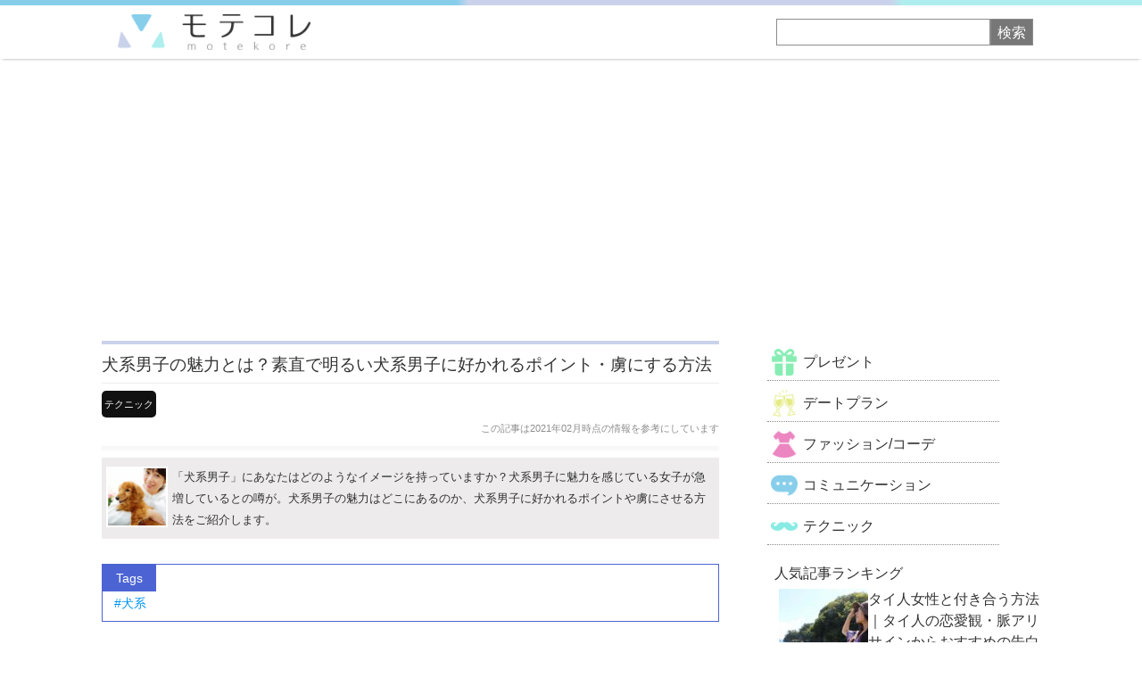

--- FILE ---
content_type: text/html; charset=UTF-8
request_url: https://motekore.jp/469
body_size: 21119
content:
<!DOCTYPE html>
<html lang="ja">
<head>
<meta charset="UTF-8" />
<meta http-equiv="X-UA-Compatible" content="IE=edge,chrome=1">
<meta name="viewport" content="width=device-width, initial-scale=1.0, maximum-scale = 1.0, user-scalable=0" />
<!--[if lt IE 9]>
<script src="//html5shiv.googlecode.com/svn/trunk/html5.js"></script>
<script src="//ie7-js.googlecode.com/svn/version/2.1(beta4)/IE9.js"></script>
<script src="//css3-mediaqueries-js.googlecode.com/svn/trunk/css3-mediaqueries.js"></script>
<![endif]-->
<!-- meta情報 -->
<title>  犬系男子の魅力とは？素直で明るい犬系男子に好かれるポイント・虜にする方法</title>
<meta name="description" content="「犬系男子」にあなたはどのようなイメージを持っていますか？犬系男子に魅力を感じている女子が急増しているとの噂が。 【モテコレ】" />
<meta name="keywords" content="犬系男子,落とし方" />
<meta property="og:title" content=" &raquo; 犬系男子の魅力とは？素直で明るい犬系男子に好かれるポイント・虜にする方法">
<meta property="og:description" content="「犬系男子」にあなたはどのようなイメージを持っていますか？犬系男子に魅力を感じている女子が急増しているとの噂が。 【モテコレ】" />

<meta property="og:image" content="https://motekore.jp/wp/wp-content/uploads/2020/01/c3cce68e554afe7ed7ce420f5cd3c147_s.jpg">
<meta property="og:site_name" content="モテコレ">
<meta property="og:type" content="article" />
<meta name="twitter:card" content="summary_large_image">
<meta name="twitter:site" content="@mote_kore">



<!-- JS -->
<script src="https://ajax.googleapis.com/ajax/libs/jquery/3.4.1/jquery.min.js"></script>
<script src="https://motekore.jp/wp/wp-content/themes/motekore/js/jquery.lazyload.min.js"></script>
<script>
jQuery(function($){
    $("img.lazy").lazyload({
            effect: 'fadeIn',
            effectspeed: 800,
            event : "2secDelay"
        });
    });
    $(window).bind("load", function() {
        var timeout = setTimeout(function() {
            $("img.lazy").trigger("2secDelay")
        }, 2000);
});
</script>

<!-- CSS -->
<link rel="stylesheet" type="text/css" media="all" href="https://motekore.jp/wp/wp-content/themes/motekore/style.css?ver=1512486620" />

<!-- WordPressページネーション -->
<!-- ファビコン -->
<link rel="shortcut icon" href="https://motekore.jp/wp/wp-content/themes/motekore/images/favicon.ico">
<meta name="apple-mobile-web-app-capable" content="yes">
<meta name="apple-mobile-web-app-status-bar-style" content="black">
<meta name="apple-mobile-web-app-title" content="モテコレ">
<link rel="apple-touch-icon" href="https://motekore.jp/app-icon-72x72.png" sizes="72x72">
<link rel="apple-touch-icon" href="https://motekore.jp/app-icon-114x114.png" sizes="114x114">
<link rel="apple-touch-icon" href="https://motekore.jp/app-icon-120x120.png" sizes="120x120">
<link rel="apple-touch-icon" href="https://motekore.jp/app-icon-144x144.png" sizes="144x144">
<link rel="apple-touch-icon" href="https://motekore.jp/apple-touch-icon.png" />
<!-- Google Tag Manager -->
<script>(function(w,d,s,l,i){w[l]=w[l]||[];w[l].push({'gtm.start':
new Date().getTime(),event:'gtm.js'});var f=d.getElementsByTagName(s)[0],
j=d.createElement(s),dl=l!='dataLayer'?'&l='+l:'';j.async=true;j.src=
'https://www.googletagmanager.com/gtm.js?id='+i+dl;f.parentNode.insertBefore(j,f);
})(window,document,'script','dataLayer','GTM-TKTVT6W');</script>
<!-- End Google Tag Manager -->
<meta name='robots' content='max-image-preview:large' />
<link rel="alternate" type="application/rss+xml" title="モテコレ &raquo; 犬系男子の魅力とは？素直で明るい犬系男子に好かれるポイント・虜にする方法 のコメントのフィード" href="https://motekore.jp/469/feed" />
<script type="text/javascript">
/* <![CDATA[ */
window._wpemojiSettings = {"baseUrl":"https:\/\/s.w.org\/images\/core\/emoji\/14.0.0\/72x72\/","ext":".png","svgUrl":"https:\/\/s.w.org\/images\/core\/emoji\/14.0.0\/svg\/","svgExt":".svg","source":{"concatemoji":"https:\/\/motekore.jp\/wp\/wp-includes\/js\/wp-emoji-release.min.js?ver=6.4.7"}};
/*! This file is auto-generated */
!function(i,n){var o,s,e;function c(e){try{var t={supportTests:e,timestamp:(new Date).valueOf()};sessionStorage.setItem(o,JSON.stringify(t))}catch(e){}}function p(e,t,n){e.clearRect(0,0,e.canvas.width,e.canvas.height),e.fillText(t,0,0);var t=new Uint32Array(e.getImageData(0,0,e.canvas.width,e.canvas.height).data),r=(e.clearRect(0,0,e.canvas.width,e.canvas.height),e.fillText(n,0,0),new Uint32Array(e.getImageData(0,0,e.canvas.width,e.canvas.height).data));return t.every(function(e,t){return e===r[t]})}function u(e,t,n){switch(t){case"flag":return n(e,"\ud83c\udff3\ufe0f\u200d\u26a7\ufe0f","\ud83c\udff3\ufe0f\u200b\u26a7\ufe0f")?!1:!n(e,"\ud83c\uddfa\ud83c\uddf3","\ud83c\uddfa\u200b\ud83c\uddf3")&&!n(e,"\ud83c\udff4\udb40\udc67\udb40\udc62\udb40\udc65\udb40\udc6e\udb40\udc67\udb40\udc7f","\ud83c\udff4\u200b\udb40\udc67\u200b\udb40\udc62\u200b\udb40\udc65\u200b\udb40\udc6e\u200b\udb40\udc67\u200b\udb40\udc7f");case"emoji":return!n(e,"\ud83e\udef1\ud83c\udffb\u200d\ud83e\udef2\ud83c\udfff","\ud83e\udef1\ud83c\udffb\u200b\ud83e\udef2\ud83c\udfff")}return!1}function f(e,t,n){var r="undefined"!=typeof WorkerGlobalScope&&self instanceof WorkerGlobalScope?new OffscreenCanvas(300,150):i.createElement("canvas"),a=r.getContext("2d",{willReadFrequently:!0}),o=(a.textBaseline="top",a.font="600 32px Arial",{});return e.forEach(function(e){o[e]=t(a,e,n)}),o}function t(e){var t=i.createElement("script");t.src=e,t.defer=!0,i.head.appendChild(t)}"undefined"!=typeof Promise&&(o="wpEmojiSettingsSupports",s=["flag","emoji"],n.supports={everything:!0,everythingExceptFlag:!0},e=new Promise(function(e){i.addEventListener("DOMContentLoaded",e,{once:!0})}),new Promise(function(t){var n=function(){try{var e=JSON.parse(sessionStorage.getItem(o));if("object"==typeof e&&"number"==typeof e.timestamp&&(new Date).valueOf()<e.timestamp+604800&&"object"==typeof e.supportTests)return e.supportTests}catch(e){}return null}();if(!n){if("undefined"!=typeof Worker&&"undefined"!=typeof OffscreenCanvas&&"undefined"!=typeof URL&&URL.createObjectURL&&"undefined"!=typeof Blob)try{var e="postMessage("+f.toString()+"("+[JSON.stringify(s),u.toString(),p.toString()].join(",")+"));",r=new Blob([e],{type:"text/javascript"}),a=new Worker(URL.createObjectURL(r),{name:"wpTestEmojiSupports"});return void(a.onmessage=function(e){c(n=e.data),a.terminate(),t(n)})}catch(e){}c(n=f(s,u,p))}t(n)}).then(function(e){for(var t in e)n.supports[t]=e[t],n.supports.everything=n.supports.everything&&n.supports[t],"flag"!==t&&(n.supports.everythingExceptFlag=n.supports.everythingExceptFlag&&n.supports[t]);n.supports.everythingExceptFlag=n.supports.everythingExceptFlag&&!n.supports.flag,n.DOMReady=!1,n.readyCallback=function(){n.DOMReady=!0}}).then(function(){return e}).then(function(){var e;n.supports.everything||(n.readyCallback(),(e=n.source||{}).concatemoji?t(e.concatemoji):e.wpemoji&&e.twemoji&&(t(e.twemoji),t(e.wpemoji)))}))}((window,document),window._wpemojiSettings);
/* ]]> */
</script>
<style id='wp-emoji-styles-inline-css' type='text/css'>

	img.wp-smiley, img.emoji {
		display: inline !important;
		border: none !important;
		box-shadow: none !important;
		height: 1em !important;
		width: 1em !important;
		margin: 0 0.07em !important;
		vertical-align: -0.1em !important;
		background: none !important;
		padding: 0 !important;
	}
</style>
<link rel='stylesheet' id='wp-block-library-css' href='https://motekore.jp/wp/wp-includes/css/dist/block-library/style.min.css?ver=6.4.7' type='text/css' media='all' />
<style id='rinkerg-gutenberg-rinker-style-inline-css' type='text/css'>
.wp-block-create-block-block{background-color:#21759b;color:#fff;padding:2px}

</style>
<style id='classic-theme-styles-inline-css' type='text/css'>
/*! This file is auto-generated */
.wp-block-button__link{color:#fff;background-color:#32373c;border-radius:9999px;box-shadow:none;text-decoration:none;padding:calc(.667em + 2px) calc(1.333em + 2px);font-size:1.125em}.wp-block-file__button{background:#32373c;color:#fff;text-decoration:none}
</style>
<style id='global-styles-inline-css' type='text/css'>
body{--wp--preset--color--black: #000000;--wp--preset--color--cyan-bluish-gray: #abb8c3;--wp--preset--color--white: #ffffff;--wp--preset--color--pale-pink: #f78da7;--wp--preset--color--vivid-red: #cf2e2e;--wp--preset--color--luminous-vivid-orange: #ff6900;--wp--preset--color--luminous-vivid-amber: #fcb900;--wp--preset--color--light-green-cyan: #7bdcb5;--wp--preset--color--vivid-green-cyan: #00d084;--wp--preset--color--pale-cyan-blue: #8ed1fc;--wp--preset--color--vivid-cyan-blue: #0693e3;--wp--preset--color--vivid-purple: #9b51e0;--wp--preset--gradient--vivid-cyan-blue-to-vivid-purple: linear-gradient(135deg,rgba(6,147,227,1) 0%,rgb(155,81,224) 100%);--wp--preset--gradient--light-green-cyan-to-vivid-green-cyan: linear-gradient(135deg,rgb(122,220,180) 0%,rgb(0,208,130) 100%);--wp--preset--gradient--luminous-vivid-amber-to-luminous-vivid-orange: linear-gradient(135deg,rgba(252,185,0,1) 0%,rgba(255,105,0,1) 100%);--wp--preset--gradient--luminous-vivid-orange-to-vivid-red: linear-gradient(135deg,rgba(255,105,0,1) 0%,rgb(207,46,46) 100%);--wp--preset--gradient--very-light-gray-to-cyan-bluish-gray: linear-gradient(135deg,rgb(238,238,238) 0%,rgb(169,184,195) 100%);--wp--preset--gradient--cool-to-warm-spectrum: linear-gradient(135deg,rgb(74,234,220) 0%,rgb(151,120,209) 20%,rgb(207,42,186) 40%,rgb(238,44,130) 60%,rgb(251,105,98) 80%,rgb(254,248,76) 100%);--wp--preset--gradient--blush-light-purple: linear-gradient(135deg,rgb(255,206,236) 0%,rgb(152,150,240) 100%);--wp--preset--gradient--blush-bordeaux: linear-gradient(135deg,rgb(254,205,165) 0%,rgb(254,45,45) 50%,rgb(107,0,62) 100%);--wp--preset--gradient--luminous-dusk: linear-gradient(135deg,rgb(255,203,112) 0%,rgb(199,81,192) 50%,rgb(65,88,208) 100%);--wp--preset--gradient--pale-ocean: linear-gradient(135deg,rgb(255,245,203) 0%,rgb(182,227,212) 50%,rgb(51,167,181) 100%);--wp--preset--gradient--electric-grass: linear-gradient(135deg,rgb(202,248,128) 0%,rgb(113,206,126) 100%);--wp--preset--gradient--midnight: linear-gradient(135deg,rgb(2,3,129) 0%,rgb(40,116,252) 100%);--wp--preset--font-size--small: 13px;--wp--preset--font-size--medium: 20px;--wp--preset--font-size--large: 36px;--wp--preset--font-size--x-large: 42px;--wp--preset--spacing--20: 0.44rem;--wp--preset--spacing--30: 0.67rem;--wp--preset--spacing--40: 1rem;--wp--preset--spacing--50: 1.5rem;--wp--preset--spacing--60: 2.25rem;--wp--preset--spacing--70: 3.38rem;--wp--preset--spacing--80: 5.06rem;--wp--preset--shadow--natural: 6px 6px 9px rgba(0, 0, 0, 0.2);--wp--preset--shadow--deep: 12px 12px 50px rgba(0, 0, 0, 0.4);--wp--preset--shadow--sharp: 6px 6px 0px rgba(0, 0, 0, 0.2);--wp--preset--shadow--outlined: 6px 6px 0px -3px rgba(255, 255, 255, 1), 6px 6px rgba(0, 0, 0, 1);--wp--preset--shadow--crisp: 6px 6px 0px rgba(0, 0, 0, 1);}:where(.is-layout-flex){gap: 0.5em;}:where(.is-layout-grid){gap: 0.5em;}body .is-layout-flow > .alignleft{float: left;margin-inline-start: 0;margin-inline-end: 2em;}body .is-layout-flow > .alignright{float: right;margin-inline-start: 2em;margin-inline-end: 0;}body .is-layout-flow > .aligncenter{margin-left: auto !important;margin-right: auto !important;}body .is-layout-constrained > .alignleft{float: left;margin-inline-start: 0;margin-inline-end: 2em;}body .is-layout-constrained > .alignright{float: right;margin-inline-start: 2em;margin-inline-end: 0;}body .is-layout-constrained > .aligncenter{margin-left: auto !important;margin-right: auto !important;}body .is-layout-constrained > :where(:not(.alignleft):not(.alignright):not(.alignfull)){max-width: var(--wp--style--global--content-size);margin-left: auto !important;margin-right: auto !important;}body .is-layout-constrained > .alignwide{max-width: var(--wp--style--global--wide-size);}body .is-layout-flex{display: flex;}body .is-layout-flex{flex-wrap: wrap;align-items: center;}body .is-layout-flex > *{margin: 0;}body .is-layout-grid{display: grid;}body .is-layout-grid > *{margin: 0;}:where(.wp-block-columns.is-layout-flex){gap: 2em;}:where(.wp-block-columns.is-layout-grid){gap: 2em;}:where(.wp-block-post-template.is-layout-flex){gap: 1.25em;}:where(.wp-block-post-template.is-layout-grid){gap: 1.25em;}.has-black-color{color: var(--wp--preset--color--black) !important;}.has-cyan-bluish-gray-color{color: var(--wp--preset--color--cyan-bluish-gray) !important;}.has-white-color{color: var(--wp--preset--color--white) !important;}.has-pale-pink-color{color: var(--wp--preset--color--pale-pink) !important;}.has-vivid-red-color{color: var(--wp--preset--color--vivid-red) !important;}.has-luminous-vivid-orange-color{color: var(--wp--preset--color--luminous-vivid-orange) !important;}.has-luminous-vivid-amber-color{color: var(--wp--preset--color--luminous-vivid-amber) !important;}.has-light-green-cyan-color{color: var(--wp--preset--color--light-green-cyan) !important;}.has-vivid-green-cyan-color{color: var(--wp--preset--color--vivid-green-cyan) !important;}.has-pale-cyan-blue-color{color: var(--wp--preset--color--pale-cyan-blue) !important;}.has-vivid-cyan-blue-color{color: var(--wp--preset--color--vivid-cyan-blue) !important;}.has-vivid-purple-color{color: var(--wp--preset--color--vivid-purple) !important;}.has-black-background-color{background-color: var(--wp--preset--color--black) !important;}.has-cyan-bluish-gray-background-color{background-color: var(--wp--preset--color--cyan-bluish-gray) !important;}.has-white-background-color{background-color: var(--wp--preset--color--white) !important;}.has-pale-pink-background-color{background-color: var(--wp--preset--color--pale-pink) !important;}.has-vivid-red-background-color{background-color: var(--wp--preset--color--vivid-red) !important;}.has-luminous-vivid-orange-background-color{background-color: var(--wp--preset--color--luminous-vivid-orange) !important;}.has-luminous-vivid-amber-background-color{background-color: var(--wp--preset--color--luminous-vivid-amber) !important;}.has-light-green-cyan-background-color{background-color: var(--wp--preset--color--light-green-cyan) !important;}.has-vivid-green-cyan-background-color{background-color: var(--wp--preset--color--vivid-green-cyan) !important;}.has-pale-cyan-blue-background-color{background-color: var(--wp--preset--color--pale-cyan-blue) !important;}.has-vivid-cyan-blue-background-color{background-color: var(--wp--preset--color--vivid-cyan-blue) !important;}.has-vivid-purple-background-color{background-color: var(--wp--preset--color--vivid-purple) !important;}.has-black-border-color{border-color: var(--wp--preset--color--black) !important;}.has-cyan-bluish-gray-border-color{border-color: var(--wp--preset--color--cyan-bluish-gray) !important;}.has-white-border-color{border-color: var(--wp--preset--color--white) !important;}.has-pale-pink-border-color{border-color: var(--wp--preset--color--pale-pink) !important;}.has-vivid-red-border-color{border-color: var(--wp--preset--color--vivid-red) !important;}.has-luminous-vivid-orange-border-color{border-color: var(--wp--preset--color--luminous-vivid-orange) !important;}.has-luminous-vivid-amber-border-color{border-color: var(--wp--preset--color--luminous-vivid-amber) !important;}.has-light-green-cyan-border-color{border-color: var(--wp--preset--color--light-green-cyan) !important;}.has-vivid-green-cyan-border-color{border-color: var(--wp--preset--color--vivid-green-cyan) !important;}.has-pale-cyan-blue-border-color{border-color: var(--wp--preset--color--pale-cyan-blue) !important;}.has-vivid-cyan-blue-border-color{border-color: var(--wp--preset--color--vivid-cyan-blue) !important;}.has-vivid-purple-border-color{border-color: var(--wp--preset--color--vivid-purple) !important;}.has-vivid-cyan-blue-to-vivid-purple-gradient-background{background: var(--wp--preset--gradient--vivid-cyan-blue-to-vivid-purple) !important;}.has-light-green-cyan-to-vivid-green-cyan-gradient-background{background: var(--wp--preset--gradient--light-green-cyan-to-vivid-green-cyan) !important;}.has-luminous-vivid-amber-to-luminous-vivid-orange-gradient-background{background: var(--wp--preset--gradient--luminous-vivid-amber-to-luminous-vivid-orange) !important;}.has-luminous-vivid-orange-to-vivid-red-gradient-background{background: var(--wp--preset--gradient--luminous-vivid-orange-to-vivid-red) !important;}.has-very-light-gray-to-cyan-bluish-gray-gradient-background{background: var(--wp--preset--gradient--very-light-gray-to-cyan-bluish-gray) !important;}.has-cool-to-warm-spectrum-gradient-background{background: var(--wp--preset--gradient--cool-to-warm-spectrum) !important;}.has-blush-light-purple-gradient-background{background: var(--wp--preset--gradient--blush-light-purple) !important;}.has-blush-bordeaux-gradient-background{background: var(--wp--preset--gradient--blush-bordeaux) !important;}.has-luminous-dusk-gradient-background{background: var(--wp--preset--gradient--luminous-dusk) !important;}.has-pale-ocean-gradient-background{background: var(--wp--preset--gradient--pale-ocean) !important;}.has-electric-grass-gradient-background{background: var(--wp--preset--gradient--electric-grass) !important;}.has-midnight-gradient-background{background: var(--wp--preset--gradient--midnight) !important;}.has-small-font-size{font-size: var(--wp--preset--font-size--small) !important;}.has-medium-font-size{font-size: var(--wp--preset--font-size--medium) !important;}.has-large-font-size{font-size: var(--wp--preset--font-size--large) !important;}.has-x-large-font-size{font-size: var(--wp--preset--font-size--x-large) !important;}
.wp-block-navigation a:where(:not(.wp-element-button)){color: inherit;}
:where(.wp-block-post-template.is-layout-flex){gap: 1.25em;}:where(.wp-block-post-template.is-layout-grid){gap: 1.25em;}
:where(.wp-block-columns.is-layout-flex){gap: 2em;}:where(.wp-block-columns.is-layout-grid){gap: 2em;}
.wp-block-pullquote{font-size: 1.5em;line-height: 1.6;}
</style>
<link rel='stylesheet' id='contact-form-7-css' href='https://motekore.jp/wp/wp-content/plugins/contact-form-7/includes/css/styles.css?ver=5.7.4' type='text/css' media='all' />
<link rel='stylesheet' id='wordpress-popular-posts-css-css' href='https://motekore.jp/wp/wp-content/plugins/wordpress-popular-posts/assets/css/wpp.css?ver=6.3.4' type='text/css' media='all' />
<link rel='stylesheet' id='yyi_rinker_stylesheet-css' href='https://motekore.jp/wp/wp-content/plugins/yyi-rinker/css/style.css?v=1.10.2&#038;ver=6.4.7' type='text/css' media='all' />
<script type="application/json" id="wpp-json">

{"sampling_active":0,"sampling_rate":100,"ajax_url":"https:\/\/motekore.jp\/wp-json\/wordpress-popular-posts\/v1\/popular-posts","api_url":"https:\/\/motekore.jp\/wp-json\/wordpress-popular-posts","ID":469,"token":"66c15b32b6","lang":0,"debug":0}

</script>
<script type="text/javascript" src="https://motekore.jp/wp/wp-content/plugins/wordpress-popular-posts/assets/js/wpp.min.js?ver=6.3.4" id="wpp-js-js"></script>
<script type="text/javascript" src="https://motekore.jp/wp/wp-includes/js/jquery/jquery.min.js?ver=3.7.1" id="jquery-core-js"></script>
<script type="text/javascript" src="https://motekore.jp/wp/wp-includes/js/jquery/jquery-migrate.min.js?ver=3.4.1" id="jquery-migrate-js"></script>
<script type="text/javascript" src="https://motekore.jp/wp/wp-content/plugins/yyi-rinker/js/event-tracking.js?v=1.10.2" id="yyi_rinker_event_tracking_script-js"></script>
<link rel="https://api.w.org/" href="https://motekore.jp/wp-json/" /><link rel="alternate" type="application/json" href="https://motekore.jp/wp-json/wp/v2/posts/469" /><link rel="EditURI" type="application/rsd+xml" title="RSD" href="https://motekore.jp/wp/xmlrpc.php?rsd" />
<meta name="generator" content="WordPress 6.4.7" />
<link rel="alternate" type="application/json+oembed" href="https://motekore.jp/wp-json/oembed/1.0/embed?url=https%3A%2F%2Fmotekore.jp%2F469" />
<link rel="alternate" type="text/xml+oembed" href="https://motekore.jp/wp-json/oembed/1.0/embed?url=https%3A%2F%2Fmotekore.jp%2F469&#038;format=xml" />
<script type="text/javascript">
	window._wp_rp_static_base_url = 'https://wprp.sovrn.com/static/';
	window._wp_rp_wp_ajax_url = "https://motekore.jp/wp/wp-admin/admin-ajax.php";
	window._wp_rp_plugin_version = '3.6.4';
	window._wp_rp_post_id = '469';
	window._wp_rp_num_rel_posts = '6';
	window._wp_rp_thumbnails = true;
	window._wp_rp_post_title = '%E7%8A%AC%E7%B3%BB%E7%94%B7%E5%AD%90%E3%81%AE%E9%AD%85%E5%8A%9B%E3%81%A8%E3%81%AF%EF%BC%9F%E7%B4%A0%E7%9B%B4%E3%81%A7%E6%98%8E%E3%82%8B%E3%81%84%E7%8A%AC%E7%B3%BB%E7%94%B7%E5%AD%90%E3%81%AB%E5%A5%BD%E3%81%8B%E3%82%8C%E3%82%8B%E3%83%9D%E3%82%A4%E3%83%B3%E3%83%88%E3%83%BB%E8%99%9C%E3%81%AB%E3%81%99%E3%82%8B%E6%96%B9%E6%B3%95';
	window._wp_rp_post_tags = ['%E5%A5%B3%E6%80%A7%E5%90%91%E3%81%91', '%E3%83%86%E3%82%AF%E3%83%8B%E3%83%83%E3%82%AF', 'alt'];
	window._wp_rp_promoted_content = true;
</script>
<link rel="stylesheet" href="https://motekore.jp/wp/wp-content/plugins/wordpress-23-related-posts-plugin/static/themes/modern.css?version=3.6.4" />
<style type="text/css">
.related_post_title{
	font-size: 110%;
	border-bottom: 1px solid #8d8d8d;
	padding: 4px;
}</style>
            <style id="wpp-loading-animation-styles">@-webkit-keyframes bgslide{from{background-position-x:0}to{background-position-x:-200%}}@keyframes bgslide{from{background-position-x:0}to{background-position-x:-200%}}.wpp-widget-placeholder,.wpp-widget-block-placeholder,.wpp-shortcode-placeholder{margin:0 auto;width:60px;height:3px;background:#dd3737;background:linear-gradient(90deg,#dd3737 0%,#571313 10%,#dd3737 100%);background-size:200% auto;border-radius:3px;-webkit-animation:bgslide 1s infinite linear;animation:bgslide 1s infinite linear}</style>
            <script type="text/javascript" language="javascript">
    var vc_pid = "886444621";
</script><script type="text/javascript" src="//aml.valuecommerce.com/vcdal.js" async></script><style>
.yyi-rinker-images {
    display: flex;
    justify-content: center;
    align-items: center;
    position: relative;

}
div.yyi-rinker-image img.yyi-rinker-main-img.hidden {
    display: none;
}

.yyi-rinker-images-arrow {
    cursor: pointer;
    position: absolute;
    top: 50%;
    display: block;
    margin-top: -11px;
    opacity: 0.6;
    width: 22px;
}

.yyi-rinker-images-arrow-left{
    left: -10px;
}
.yyi-rinker-images-arrow-right{
    right: -10px;
}

.yyi-rinker-images-arrow-left.hidden {
    display: none;
}

.yyi-rinker-images-arrow-right.hidden {
    display: none;
}
div.yyi-rinker-contents.yyi-rinker-design-tate  div.yyi-rinker-box{
    flex-direction: column;
}

div.yyi-rinker-contents.yyi-rinker-design-slim div.yyi-rinker-box .yyi-rinker-links {
    flex-direction: column;
}

div.yyi-rinker-contents.yyi-rinker-design-slim div.yyi-rinker-info {
    width: 100%;
}

div.yyi-rinker-contents.yyi-rinker-design-slim .yyi-rinker-title {
    text-align: center;
}

div.yyi-rinker-contents.yyi-rinker-design-slim .yyi-rinker-links {
    text-align: center;
}
div.yyi-rinker-contents.yyi-rinker-design-slim .yyi-rinker-image {
    margin: auto;
}

div.yyi-rinker-contents.yyi-rinker-design-slim div.yyi-rinker-info ul.yyi-rinker-links li {
	align-self: stretch;
}
div.yyi-rinker-contents.yyi-rinker-design-slim div.yyi-rinker-box div.yyi-rinker-info {
	padding: 0;
}
div.yyi-rinker-contents.yyi-rinker-design-slim div.yyi-rinker-box {
	flex-direction: column;
	padding: 14px 5px 0;
}

.yyi-rinker-design-slim div.yyi-rinker-box div.yyi-rinker-info {
	text-align: center;
}

.yyi-rinker-design-slim div.price-box span.price {
	display: block;
}

div.yyi-rinker-contents.yyi-rinker-design-slim div.yyi-rinker-info div.yyi-rinker-title a{
	font-size:16px;
}

div.yyi-rinker-contents.yyi-rinker-design-slim ul.yyi-rinker-links li.amazonkindlelink:before,  div.yyi-rinker-contents.yyi-rinker-design-slim ul.yyi-rinker-links li.amazonlink:before,  div.yyi-rinker-contents.yyi-rinker-design-slim ul.yyi-rinker-links li.rakutenlink:before,  div.yyi-rinker-contents.yyi-rinker-design-slim ul.yyi-rinker-links li.yahoolink:before {
	font-size:12px;
}

div.yyi-rinker-contents.yyi-rinker-design-slim ul.yyi-rinker-links li a {
	font-size: 13px;
}
.entry-content ul.yyi-rinker-links li {
	padding: 0;
}

div.yyi-rinker-contents .yyi-rinker-attention.attention_desing_right_ribbon {
    width: 89px;
    height: 91px;
    position: absolute;
    top: -1px;
    right: -1px;
    left: auto;
    overflow: hidden;
}

div.yyi-rinker-contents .yyi-rinker-attention.attention_desing_right_ribbon span {
    display: inline-block;
    width: 146px;
    position: absolute;
    padding: 4px 0;
    left: -13px;
    top: 12px;
    text-align: center;
    font-size: 12px;
    line-height: 24px;
    -webkit-transform: rotate(45deg);
    transform: rotate(45deg);
    box-shadow: 0 1px 3px rgba(0, 0, 0, 0.2);
}

div.yyi-rinker-contents .yyi-rinker-attention.attention_desing_right_ribbon {
    background: none;
}
.yyi-rinker-attention.attention_desing_right_ribbon .yyi-rinker-attention-after,
.yyi-rinker-attention.attention_desing_right_ribbon .yyi-rinker-attention-before{
display:none;
}
div.yyi-rinker-use-right_ribbon div.yyi-rinker-title {
    margin-right: 2rem;
}

				</style><script data-ad-client="ca-pub-5397790168362604" async src="https://pagead2.googlesyndication.com/pagead/js/adsbygoogle.js"></script>
</head>

<body class="post-template-default single single-post postid-469 single-format-standard">
<!-- Google Tag Manager (noscript) -->
<noscript><iframe src="https://www.googletagmanager.com/ns.html?id=GTM-TKTVT6W"
height="0" width="0" style="display:none;visibility:hidden"></iframe></noscript>
<!-- End Google Tag Manager (noscript) -->

<header class="cf">
	<div class="cf container">
		<div class="logo">
							<div id="h1">
					<a href="https://motekore.jp/"><img id="logo" src="https://motekore.jp/wp/wp-content/themes/motekore/images/logo_white_wi.png" alt="モテコレ"></a>
				</div>
						<a id="icon_menu" class="icon_menu"><img src="https://motekore.jp/wp/wp-content/themes/motekore/images/icon_menu.png"></a>
			<a id="icon_search"><img src="https://motekore.jp/wp/wp-content/themes/motekore/images/icon_search.png"></a>
		</div>
		<div id="search">
			<form class="cf" method="get" action="https://motekore.jp/" >
				<input name="s" type="text">
	    		<input id="btn" type="submit" value="検索">
			</form>
		</div>
	</div>
</header>
<!-- メインスタート -->
	
<div class="container column2 cf">
<div id="main">
	<main>
		<article class="single inner cat6 cf">
									<div class="title_wrap cf">
				<div class="title cat6">
					<h1>犬系男子の魅力とは？素直で明るい犬系男子に好かれるポイント・虜にする方法</h1>
					<span class="cat catno6"><a href="https://motekore.jp/category/technic" rel="category tag">テクニック</a></span>
					<span class="day">この記事は2021年02月時点の情報を参考にしています</span>
				</div>
				<div class="excerpt cf">
				    				        <img src="https://motekore.jp/wp/wp-content/uploads/2020/01/c3cce68e554afe7ed7ce420f5cd3c147_s-150x150.jpg" class="attachment-thumbnail size-thumbnail wp-post-image" alt="" decoding="async" />				    					<p>「犬系男子」にあなたはどのようなイメージを持っていますか？犬系男子に魅力を感じている女子が急増しているとの噂が。犬系男子の魅力はどこにあるのか、犬系男子に好かれるポイントや虜にさせる方法をご紹介します。</p>
				</div>
			</div>
			<div class="hashtag_wrap">
	<span>Tags</span>
	<ul class="hashtag">
												<li><a href="https://motekore.jp/hobby/dog" rel="tag">犬系</a></li>			</ul>
</div>			<div class="clear cf post">
				<div class="conversion">
					<div class="product"><div class="text"><div class="title"><a href="https://track.affiliate-b.com/visit.php?guid=ON&a=c5365Q-A171624H&p=P7138083" rel="nofollow noopener" target="_blank">1500万の中から恋人候補をみつけよう！</a><img src="https://track.affiliate-b.com/lead/c5365Q/P7138083/A171624H" width="1" height="1" style="border:none;" /></div>世界中で利用されているマッチングサービス「match.com（マッチ・ドットコム）」<br>
日本でも会員250万人突破！なんとマッチで知り合ったカップルの44%が交際1年で結婚しています。<br>
まずは無料で会員登録！</div><div class="image"><a href="https://track.affiliate-b.com/visit.php?guid=ON&a=c5365Q-2169711t&p=P7138083" rel="nofollow noopener" target="_blank"><img src="https://motekore.jp/wp/wp-content/themes/motekore/images/trans.gif" data-original="https://motekore.jp/wp/wp-content/themes/motekore/images/match_banner_02.jpg" class="lazy"></a><img src="https://track.affiliate-b.com/lead/c5365Q/P7138083/2169711t" width="1" height="1" style="border:none;" /></div></div>				</div>
				<p><img decoding="async" src="https://motekore.jp/wp/wp-content/uploads/2020/01/c3cce68e554afe7ed7ce420f5cd3c147_s.jpg" alt="犬系男子の魅力とは？犬系男子に好かれるポイントや虜にさせる方法" /></p>
<h2>犬系男子に魅力を感じる女性が急増中！？</h2>
<p>「肉食系男子」「草食系男子」という言葉はよく使われていますが、「犬系男子」という言葉を耳にしたことのある人は少ないかもしれません。<br />
実は、知る人ぞ知る<span class="bold line_pink">犬系男子</span>には隠れた魅力が満載なんです。<br />
犬系男子を知らなかった女性も、その個性を知れば知るほど、魅力に引き込まれていくのではないでしょうか。</p>
<p>今回はそんな<span class="bold line_pink">犬系男子の魅力や、効果的なアプローチ方法</span>をご紹介します。<br />
すでに犬系男子を狙っている女性は必見！<br />
ぜひ参考にしてみてくださいね。</p>
<div id="index" class="index">
<h2>目次</h2>
<ul>
<li><a href="#p01" data-scroll>犬系男子の特徴13選</a></li>
<li>
<ul>
<li><a href="#p01_01" data-scroll>犬系男子の特徴①真面目で責任感が強い</a></li>
<li><a href="#p01_02" data-scroll>犬系男子の特徴②寂しがり屋</a></li>
<li><a href="#p01_03" data-scroll>犬系男子の特徴③嘘がつけない</a></li>
<li><a href="#p01_04" data-scroll>犬系男子の特徴④活発</a></li>
<li><a href="#p01_05" data-scroll>犬系男子の特徴⑤社交的</a></li>
<li><a href="#p01_06" data-scroll>犬系男子の特徴⑥アウトドアが大好き</a></li>
<li><a href="#p01_07" data-scroll>犬系男子の特徴⑦面倒見が良い</a></li>
<li><a href="#p01_08" data-scroll>犬系男子の特徴⑧ポジティブ</a></li>
<li><a href="#p01_09" data-scroll>犬系男子の特徴⑨連絡がマメ</a></li>
<li><a href="#p01_10" data-scroll>犬系男子の特徴⑩一途</a></li>
<li><a href="#p01_11" data-scroll>犬系男子の特徴⑪気遣いができる</a></li>
<li><a href="#p01_12" data-scroll>犬系男子の特徴⑫身につける物に気を遣う</a></li>
<li><a href="#p01_13" data-scroll>犬系男子の特徴⑬嫉妬心が強い</a></li>
</ul>
</li>
<li><a href="#p02" data-scroll>犬系男子に好かれる女性とは？</a></li>
<li>
<ul>
<li><a href="#p02_01" data-scroll>犬系男子に好かれる女性①明るく活発な女性</a></li>
<li><a href="#p02_02" data-scroll>犬系男子に好かれる女性②癒し系女性</a></li>
<li><a href="#p02_03" data-scroll>犬系男子に好かれる女性③自分を受け止めてくれる女性</a></li>
<li><a href="#p02_04" data-scroll>犬系男子に好かれる女性④母性のある女性</a></li>
</ul>
</li>
<li><a href="#p03" data-scroll>犬系男子を虜にする方法</a></li>
<li>
<ul>
<li><a href="#p03_01" data-scroll>犬系男子を虜にする方法①自分の気持ちを素直にさらけ出す</a></li>
<li><a href="#p03_02" data-scroll>犬系男子を虜にする方法②相手の良いところを褒める</a></li>
<li><a href="#p03_03" data-scroll>犬系男子を虜にする方法③相談相手になってもらう</a></li>
<li><a href="#p03_04" data-scroll>犬系男子を虜にする方法④特別な存在であることをアピール</a></li>
</ul>
</li>
<li><a href="#p04" data-scroll>まとめ</a></li>
</ul>
</div>
<h2 id="p01">犬系男子の特徴13選</h2>
<p>犬系男子の特徴を知っておくことは、アプローチの方法や落とし方を知る上で非常に重要です。<br />
ここからは、犬系男子のさまざまな個性をご紹介します。</p>
<h3 id="p01_01">犬系男子の特徴①真面目で責任感が強い</h3>
<p><img decoding="async" src="https://motekore.jp/wp/wp-content/themes/motekore/images/trans.gif" data-original="https://motekore.jp/gallery/img/1905eb1b45ef85dd3fca835d2be77d51_s.jpg" class="lazy" alt="犬系男子の特徴①真面目で責任感が強い"><br />
犬系男子は<span class="bold line_pink">真面目で責任感が強い</span>という特徴を持っています。<br />
一度やると決めたことを途中で投げ出すことはないでしょう。</p>
<p>仕事と同様にプライベートでも、規則性やルールに則た生活を好みます。<br />
真面目な性格の犬系男子は、デートの前日までにデートプランをきっちりと作成することが多いです。<br />
それは、「デートに失敗したくない」「つまらない男だと思われたくない」という強い想いの表れ。<br />
それだけ自分のことを想ってくれている証として、優しく受け止めてあげましょう。</p>
<h3 id="p01_02">犬系男子の特徴②寂しがり屋</h3>
<p><img decoding="async" src="https://motekore.jp/wp/wp-content/themes/motekore/images/trans.gif" data-original="https://motekore.jp/gallery/img/7171867273b37059d53dcf35f08b6a8d_s.jpg" class="lazy" alt="犬系男子の特徴②寂しがり屋"><br />
犬系男子は、一人でいることを嫌がる<span class="bold line_pink">寂しがり</span>な傾向があります。<br />
常に自分のそばに誰かがいてくれないと、寂しくて耐えられないのです。<br />
女性に対しても「構ってほしい」という気持ちが強いので、放っておくと機嫌を損ねてしまうこともあります。</p>
<h3 id="p01_03">犬系男子の特徴③嘘がつけない</h3>
<p>犬は飼い主に対して、<span class="bold line_pink">素直</span>で従順なイメージがあるのではないでしょうか。<br />
同様に犬系男子にも、<span class="bold line_pink">「嘘をつけない」</span>という特徴があります。<br />
思っていることがすぐ顔に出てしまい、喜怒哀楽が相手に伝わりやすいでしょう。</p>
<h3 id="p01_04">犬系男子の特徴④活発</h3>
<p><img decoding="async" src="https://motekore.jp/wp/wp-content/themes/motekore/images/trans.gif" data-original="https://motekore.jp/gallery/img/dd66065f68d8dc8c9f129392dec8f34a_s.jpg" class="lazy" alt="犬系男子の特徴④活発"><br />
毎日の散歩が欠かせない犬と同様、犬系男子も非常に<span class="bold line_pink">活発</span>な性格をしています。<br />
寂しがり屋の一面もあるため、休みの日でも家にいることはほとんどないでしょう。<br />
犬系男子と一緒にいると、外へ活発に遊びに出かけることも多くなります。<br />
デートがマンネリ化することなく、いつも新鮮で刺激的な生活を送ることができるのも良いですよね。</p>
<h3 id="p01_05">犬系男子の特徴⑤社交的</h3>
<p><img decoding="async" src="https://motekore.jp/wp/wp-content/themes/motekore/images/trans.gif" data-original="https://motekore.jp/gallery/img/46c44e147baed2df9dce0a4584a7ab50_s.jpg" class="lazy" alt="犬系男子の特徴⑤社交的"><br />
犬系男子は<span class="bold line_pink">社交的で、誰とでもフレンドリーに話をすることができます。</span><br />
友達も多く、誰からも好かれるタイプと言えるでしょう。<br />
好き嫌いはなく、誰とでも分け隔てなく接することができるのが犬系男子の特徴です。<br />
「自分は自分、人は人」という考え方を持っているため、たとえ自分と性格が異なる人とでも、うまく距離を縮めて仲良くなれるのです。</p>
<h3 id="p01_06">犬系男子の特徴⑥アウトドアが大好き</h3>
<p>犬系男子は、<span class="bold line_pink">単独行動よりも集団行動</span>を好みます。<br />
家でマンガを読んだり、音楽を聴いているよりも、外で大勢でワイワイ遊ぶ方が性に合っています。</p>
<p>「私、虫嫌いだからアウトドアは苦手…」という女性も多いでしょう。<br />
そんな女性にとって、アウトドア好きの犬系男子に合わせ続けることは苦痛になる可能性が高いです。<br />
完全にインドア派の女性が、犬系男子と付き合うことは難しいのかもしれません。</p>
<h3 id="p01_07">犬系男子の特徴⑦面倒見が良い</h3>
<p><img decoding="async" src="https://motekore.jp/wp/wp-content/themes/motekore/images/trans.gif" data-original="https://motekore.jp/gallery/img/0b2caca0a110aa862df19cb386a74181_s.jpg" class="lazy" alt="犬系男子の特徴⑦面倒見が良い"><br />
学校でも職場でも、面倒見が良い人って必ず一人はいますよね。<br />
犬系男子は<span class="bold line_pink">面倒見が良く、誰からも頼りにされる存在</span>です。<br />
本当に面倒見の良い人は、人の世話やサポートに喜びや達成感を感じているため、周囲からの自分の評価なんて気にしません。<br />
犬系男子も基本的に思いやりがある人ですから、誰に対しても優しく接することができるのです。</p>
<h3 id="p01_08">犬系男子の特徴⑧ポジティブ</h3>
<p><img decoding="async" src="https://motekore.jp/wp/wp-content/themes/motekore/images/trans.gif" data-original="https://motekore.jp/gallery/img/70b48ef14f776bb04700aa286eaf1f59_s.jpg" class="lazy" alt="犬系男子の特徴⑧ポジティブ"><br />
犬系男子は<span class="bold line_pink">ポジティブ</span>な性格をしています。<br />
どんなときも<span class="bold line_pink">明るくフレンドリー</span>に接してくれるでしょう。<br />
何事もポジティブに考えることができるため、一度落ち込むようなことがあっても長くは引きずりません。<br />
そんな犬系男子と一緒にいると、こちらもプラス思考になることができるのは大きなメリットです。</p>
<h3 id="p01_09">犬系男子の特徴⑨連絡がマメ</h3>
<p><img decoding="async" src="https://motekore.jp/wp/wp-content/themes/motekore/images/trans.gif" data-original="https://motekore.jp/gallery/img/8104bff29c84b4cebf54d08864171220_s.jpg" class="lazy" alt="犬系男子の特徴⑨連絡がマメ"><br />
「私からばかり連絡して、彼氏から連絡が来ることが少ない…」と悩んでいる女性はいませんか？<br />
連絡が一方的だと、彼氏が本当に自分のことを好きなのか不安になってしまいますよね。<br />
<span class="bold line_pink">真面目な性格で寂しがり屋の犬系男子は、とにかくマメに連絡をくれます。</span><br />
男性側から積極的に連絡をくれるのも、女性にとって嬉しいポイントの1つです。</p>
<h3 id="p01_10">犬系男子の特徴⑩一途</h3>
<p>恋人の浮気に悩まされている女性もいるのではないでしょうか。<br />
犬系男子は<span class="bold line_pink">一途</span>な性格をしているため、浮気の心配がありません。<br />
一度好きになれば一人の女性をずっと愛せるので、浮気をすることもないでしょう。<br />
浮気症の男性と結婚してしまうと、毎日不安で仕方がなくなってしまいますよね。<br />
その点、犬系男子の一途な性格は、結婚相手としても向いています。</p>
<h3 id="p01_11">犬系男子の特徴⑪気遣いができる</h3>
<p><img decoding="async" src="https://motekore.jp/wp/wp-content/themes/motekore/images/trans.gif" data-original="https://motekore.jp/gallery/img/fd9c4e84d5ee6017bb4df9d94af12e70_s.jpg" class="lazy" alt="犬系男子の特徴⑪気遣いができる"><br />
犬系男子は周りの人に対しての気遣いができます。<br />
自分の損得を計算をして気を遣ったり、相手に見返りを求めているわけでもなく、<span class="bold line_pink">自然に周囲に気を配ることが出来ます。</span></p>
<p>気配り上手で周囲に優しさを振りまいてしまう犬系男子は、周囲の女性からの評価も高い傾向にあります。<br />
同じ犬系男子を狙うライバルの出現にも注意しましょう。</p>
<h3 id="p01_12">犬系男子の特徴⑫身につける物に気を遣う</h3>
<p><img decoding="async" src="https://motekore.jp/wp/wp-content/themes/motekore/images/trans.gif" data-original="https://motekore.jp/gallery/img/3c82225282225252ce8fd6d8bcc008ec_s.jpg" class="lazy" alt="犬系男子の特徴⑫身につける物に気を遣う"><br />
犬系男子には、身につける物に気を遣うという特徴があります。<br />
特別オシャレというわけでもないけれど、自分に似合ったコーディネートができるのが犬系男子です。<br />
身だしなみにも気を遣い、<span class="bold line_pink">清潔感のあるさりげないオシャレができる</span>のです。<br />
着飾らずさりげないオシャレができるからこそ、犬系男子にはモテる人も多いのです。</p>
<h3 id="p01_13">犬系男子の特徴⑬嫉妬心が強い</h3>
<p><img decoding="async" src="https://motekore.jp/wp/wp-content/themes/motekore/images/trans.gif" data-original="https://motekore.jp/gallery/img/91d6f047298f26f4f853505fad24b0c9_s.jpg" class="lazy" alt="犬系男子の特徴⑬嫉妬心が強い"><br />
一途で、浮気をする心配がない犬系男子。<br />
しかしその一途さゆえに、相手の女性は自分のモノだという気持ちが強く、<span class="bold line_pink">嫉妬心を持つ</span>場合もあります。<br />
あなたが他の男性と少し話しただけでも機嫌が悪くなったり、その嫉妬心からあなたを束縛する可能性も考えられます。</p>
<h2 id="p02">犬系男子に好かれる女性とは？</h2>
<p>犬系男子の特徴を理解することで、犬系男子に好かれやすい女性の特徴を導き出すことができます。<br />
<span class="bold line_pink">犬系男子に好かれるポイント</span>を見つけて、犬系男子の好みのタイプに変身しましょう！</p>
<h3 id="p02_01">犬系男子に好かれる女性①明るく活発な女性</h3>
<p>犬系男子は、超がつくほどのアウトドア派です。<br />
一人でいることが嫌いなので、常にグループでいることを好みます。<br />
外に出かけたりして楽しむことが好きな犬系男子は、<span class="bold line_pink">明るく活発な女性</span>に惹かれやすいです。<br />
家でまったりデートするよりも、外でワイワイ遊んだ方が良いという女性は、犬系男子の好みにぴったりです。</p>
<h3 id="p02_02">犬系男子に好かれる女性②癒し系女性</h3>
<p><img decoding="async" src="https://motekore.jp/wp/wp-content/themes/motekore/images/trans.gif" data-original="https://motekore.jp/gallery/img/7d777b50408d26c06e439bda9ae579d6_s.jpg" class="lazy" alt="犬系男子に好かれるポイント②癒し系女性"><br />
犬系男子は、寂しがり屋で誰かにそばにいてほしいと思っています。<br />
そのため、クールな女性よりも癒やし系の女子を好む傾向にあります。<br />
癒し系の女性は、仕草や行動そのものがおっとりしているため、一人でいる自分を癒してくれそうな雰囲気を持っています。<br />
そのため、癒やし系の女性は犬系男子からの好感度が高くなりやすいのです。</p>
<h3 id="p02_03">犬系男子に好かれる女性③自分を受け止めてくれる女性</h3>
<p>犬系男子は、一途な性格から嫉妬深くなったり、女性を束縛してしまうことがあります。<br />
また、女性をアクティブに外に連れ出すことも多いです。<br />
犬系男子と一緒にいると窮屈に感じてしまい、ついていけないと思う女性は犬系男子とはうまくいきません。<br />
包容力があり、<span class="bold line_pink">おっとりとした女性であると思われる行動を心がけるようにしましょう。</span></p>
<h3 id="p02_04">犬系男子に好かれる女性④母性のある女性</h3>
<p><img decoding="async" src="https://motekore.jp/wp/wp-content/themes/motekore/images/trans.gif" data-original="https://motekore.jp/gallery/img/d996e20fe43997234329aabee15af2f5_s.jpg" class="lazy" alt="犬系男子に好かれるポイント④母性のある女性"><br />
<span class="bold line_pink">犬系男子は、寂しがり屋で女性に甘えたいという気持ちが強い</span>です。<br />
そんな犬系男子のことを十分に甘えさせてあげましょう。<br />
<span class="bold line_pink">犬系男子は、母性のある女性に惹かれやすい</span>のです。<br />
母性のある女性には、犬系男子がピッタリなのです。</p>
<h2 id="p03">犬系男子を虜にする方法</h2>
<p>ここまで犬系男子の特徴、さらに犬系男子に好かれやすい女性の特徴をご紹介してきました。<br />
魅力たっぷりの犬系男子を虜にするために、最も大切なポイントを解説します！</p>
<h3 id="p03_01">犬系男子を虜にする方法①自分の気持ちを素直にさらけ出す</h3>
<p>犬系男子は、嘘がつけないタイプで、感情が表にすぐ出てしまいます。<br />
ですから好きな女性の前でも、感情をストレートに表現してきます。</p>
<p>犬系男子のストレートな愛情表現に対して、自分の気持ちを素直に伝えなければ、相手を深く傷つけてしまう危険もあります。<br />
犬系男子には、<span class="bold line_pink">恋の駆け引きが通用しない</span>のです。<br />
アプローチに対しては回りくどい言い回しをせず、素直な自分の気持をまっすぐに伝えるようにしましょう。</p>
<h3 id="p03_02">犬系男子を虜にする方法②相手の良いところを褒める</h3>
<p><img decoding="async" src="https://motekore.jp/wp/wp-content/themes/motekore/images/trans.gif" data-original="https://motekore.jp/gallery/img/3f0969d1237525e6f99ded600b7e8be0_s.jpg" class="lazy" alt="犬系男子を虜にさせる方法②相手の良いところをたくさん褒めまくる"><br />
人に褒められることは、誰にとっても嬉しいことです。<br />
犬系男子は、褒められることを特に喜びます。<br />
褒められてどんどん成長していくタイプなので、<span class="bold line_pink">内面や外見など良いと思ったところをどんどん褒めてあげてください。</span><br />
一度あなたに褒めてもらった犬系男子は、もっと褒めてもらえるように頑張ることでしょう。<br />
それが犬系男子の活力になり、さらにあなたとの関わりを深めていくことになります。</p>
<h3 id="p03_03">犬系男子を虜にする方法③相談相手になってもらう</h3>
<p><img decoding="async" src="https://motekore.jp/wp/wp-content/themes/motekore/images/trans.gif" data-original="https://motekore.jp/gallery/img/c048065e4bf03d8cf26c8418dea48f38.jpg" class="lazy" alt="犬系男子を虜にさせる方法③相談相手になってもらう"><br />
犬系男子は甘えたいという気持ちも強い一方で、女性にとって頼りになる存在でありたいとも思っています。<br />
<span class="bold line_pink">悩みを打ち明けて、相談相手になってもらいましょう。</span><br />
彼もあなたのことをよく理解するチャンスにもなります。</p>
<h3 id="p03_04">犬系男子を虜にする方法④特別な存在であることをアピール</h3>
<p>自分一人にしか言われていない言葉は、何だか特別感を感じますよね。<br />
<span class="bold line_pink">犬系男子は「特別」という言葉にとても弱いんです。</span><br />
例えば、「〇〇くんと私二人だけの秘密だよ！」「〇〇くんだから言うんだからね！」と、〈あなただけに話している〉ということを強調するのです。<br />
頼りにされている感もあり、あなたのことを気になる存在として認めてくれるキッカケにもなるでしょう。</p>
<h2 id="p04">まとめ</h2>
<p>犬系男子を虜にするには、以下のポイントを押さえましょう。</p>
<div class="box pink">
<div class="box_inner">
<li>自分の気持ちを素直にさらけ出すようにする</li>
<li>相手の良いところをたくさん褒めまくる</li>
<li>相談相手になってもらう</li>
<li>特別な存在であることをアピール</li></div>
</div>
<p>今まで自分のことを意識してもらえなかったあなたも、きっと犬系男子を振り向かせることができるはずです。<br />
犬系男子をゲットして、楽しく恋愛しましょう！</p>
<p>
    <div class="nlink">
    <a href="https://motekore.jp/693">
    <div class="thumb"><img src='https://motekore.jp/wp/wp-content/uploads/2020/01/919b7aff1d99548d8821f6f16579efb6_s-150x150.jpg' alt='素直で明るい犬系男子を虜にしたい！犬系男子へのおすすめプレゼントをご紹介' /></div>
    <div class="title">素直で明るい犬系男子を虜にしたい！犬系男子へのおすすめプレゼントをご紹介 <span>by モテコレ</span><span class="description">犬系男子をプレゼントで喜ばせたいと考えているあなた。贈るプレゼントによって、相手の反応も変わってきます。プレゼントを一生懸命選んでも、ガッカリした顔をされたらショックを受けますよね。犬系男子が喜びそうなものを見つけて、心をグッとつかみましょう！</span> </div>
    </a>
    </div><br />

    <div class="nlink">
    <a href="https://motekore.jp/6523">
    <div class="thumb"><img src='https://motekore.jp/wp/wp-content/uploads/2020/05/4ea05d3928d2fbee41d50356e4aa63b7_s-150x150.jpg' alt='20代男性へプレゼント！おすすめのメンズ財布ブランド5選｜喜んでもらうためのプレゼント選び' /></div>
    <div class="title">20代男性へプレゼント！おすすめのメンズ財布ブランド5選｜喜んでもらうためのプレゼント選び <span>by モテコレ</span><span class="description">20代男性にプレゼントする財布の選び方をご紹介！相手にぴったりな財布を見つけるポイントをお教えします。そして、20代男性におすすめのメンズ財布ブランドもあわせてご紹介。ブランドごとの特徴をわかりやすく解説します。</span> </div>
    </a>
    </div><br />

    <div class="nlink">
    <a href="https://motekore.jp/13291">
    <div class="thumb"><img src='https://motekore.jp/wp/wp-content/uploads/2020/09/b42bc2e5614855d1d85a66c2c8bc33f1_s-150x150.jpg' alt='大学生の彼氏にネクタイをプレゼント！選び方＆社会人になってからも使えるネクタイ7選' /></div>
    <div class="title">大学生の彼氏にネクタイをプレゼント！選び方＆社会人になってからも使えるネクタイ7選 <span>by モテコレ</span><span class="description">大学生の彼氏へネクタイをプレゼントしようと決めたけど、どうやって選べばいいか悩んでいませんか？今回は、大学生の彼氏へプレゼントするネクタイの選び方のポイントと人気ブランドを7つ紹介します。この記事を参考にして、彼氏が喜ぶ素敵なネクタイを選んでみましょう！</span> </div>
    </a>
    </div></p>
				<div class="conversion">
					<div class="product"><div class="text"><div class="title"><a href="https://track.affiliate-b.com/visit.php?guid=ON&a=c5365Q-A171624H&p=P7138083" rel="nofollow noopener" target="_blank">1500万の中から恋人候補をみつけよう！</a><img src="https://track.affiliate-b.com/lead/c5365Q/P7138083/A171624H" width="1" height="1" style="border:none;" /></div>世界中で利用されているマッチングサービス「match.com（マッチ・ドットコム）」<br>
日本でも会員250万人突破！なんとマッチで知り合ったカップルの44%が交際1年で結婚しています。<br>
まずは無料で会員登録！</div><div class="image"><a href="https://track.affiliate-b.com/visit.php?guid=ON&a=c5365Q-2169711t&p=P7138083" rel="nofollow noopener" target="_blank"><img src="https://motekore.jp/wp/wp-content/themes/motekore/images/trans.gif" data-original="https://motekore.jp/wp/wp-content/themes/motekore/images/match_banner_02.jpg" class="lazy"></a><img src="https://track.affiliate-b.com/lead/c5365Q/P7138083/2169711t" width="1" height="1" style="border:none;" /></div></div>				</div>
			</div>
			<div class="hashtag_wrap">
	<span>Tags</span>
	<ul class="hashtag">
												<li><a href="https://motekore.jp/hobby/dog" rel="tag">犬系</a></li>			</ul>
</div>		</article>
			</main>
	<div class="related cf">
		
<div class="wp_rp_wrap  wp_rp_modern" id="wp_rp_first"><div class="wp_rp_content"><h3 class="related_post_title">関連記事</h3><ul class="related_post wp_rp"><li data-position="0" data-poid="in-20539" data-post-type="none" ><a href="https://motekore.jp/20539" class="wp_rp_thumbnail"><img src="https://motekore.jp/wp/wp-content/uploads/2024/11/579ff9e79c18c8ea057c842050749a39_s-150x150.jpg" alt="スタイリッシュで実用的！20代男性へのプレゼントにおすすめのサングラス6選" width="150" height="150" /></a><a href="https://motekore.jp/20539" class="wp_rp_title">スタイリッシュで実用的！20代男性へのプレゼントにおすすめのサングラス6選</a></li><li data-position="1" data-poid="in-20516" data-post-type="none" ><a href="https://motekore.jp/20516" class="wp_rp_thumbnail"><img src="https://motekore.jp/wp/wp-content/uploads/2024/09/efaab35354499473fe131be7faee8a43_s-150x150.jpg" alt="周りに差をつけるおしゃれな誕生日プレゼント！20代男性に人気のスタイリッシュな帽子6選" width="150" height="150" /></a><a href="https://motekore.jp/20516" class="wp_rp_title">周りに差をつけるおしゃれな誕生日プレゼント！20代男性に人気のスタイリッシュな帽子6選</a></li><li data-position="2" data-poid="in-20491" data-post-type="none" ><a href="https://motekore.jp/20491" class="wp_rp_thumbnail"><img src="https://motekore.jp/wp/wp-content/uploads/2024/07/4d2425422c49655d1fbc6b35723551b7_s-150x150.jpg" alt="誕生日プレゼントにはおしゃれで実用的な入浴剤を贈ろう！20代男性へおすすめのラグジュアリーなバスソルト6選" width="150" height="150" /></a><a href="https://motekore.jp/20491" class="wp_rp_title">誕生日プレゼントにはおしゃれで実用的な入浴剤を贈ろう！20代男性へおすすめのラグジュアリーなバスソルト6選</a></li><li data-position="3" data-poid="in-20469" data-post-type="none" ><a href="https://motekore.jp/20469" class="wp_rp_thumbnail"><img src="https://motekore.jp/wp/wp-content/uploads/2024/07/74880f4453197ad28a75f4332f41f172_s-150x150.jpg" alt="20代男性への誕生日プレゼントに！シンプルでも存在感のあるラグジュアリーなボールペン8選" width="150" height="150" /></a><a href="https://motekore.jp/20469" class="wp_rp_title">20代男性への誕生日プレゼントに！シンプルでも存在感のあるラグジュアリーなボールペン8選</a></li><li data-position="4" data-poid="in-20444" data-post-type="none" ><a href="https://motekore.jp/20444" class="wp_rp_thumbnail"><img src="https://motekore.jp/wp/wp-content/uploads/2024/06/35797d3572f327725c5503ba3e80384d_s-150x150.jpg" alt="20代男性へのラグジュアリーなプレゼントに！誕生日プレゼントにおすすめのアクセサリー・ジュエリーブランド10選" width="150" height="150" /></a><a href="https://motekore.jp/20444" class="wp_rp_title">20代男性へのラグジュアリーなプレゼントに！誕生日プレゼントにおすすめのアクセサリー・ジュエリーブランド10選</a></li><li data-position="5" data-poid="in-20417" data-post-type="none" ><a href="https://motekore.jp/20417" class="wp_rp_thumbnail"><img src="https://motekore.jp/wp/wp-content/uploads/2024/06/d5264369d92cd8f1ae5fc580fab1f674_s-150x150.jpg" alt="気軽な誕生日プレゼントにおすすめ！20代男性がもらって嬉しいスイーツギフト11選" width="150" height="150" /></a><a href="https://motekore.jp/20417" class="wp_rp_title">気軽な誕生日プレゼントにおすすめ！20代男性がもらって嬉しいスイーツギフト11選</a></li></ul></div></div>
	</div>
	<nav class="breadcrumbs">
		<ol itemscope itemtype="http://schema.org/BreadcrumbList">
			<li itemprop="itemListElement" itemscope itemtype="http://schema.org/ListItem"><a href="https://motekore.jp" itemprop="item"><span itemprop="name">モテコレ</span><meta itemprop="position" content="1"></a></li>
			<li itemprop="itemListElement" itemscope itemtype="http://schema.org/ListItem"><a href="https://motekore.jp/category/technic" itemprop="item"><span itemprop="name">テクニック</span><meta itemprop="position" content="2"></a></li>			<li itemprop="itemListElement" itemscope itemtype="http://schema.org/ListItem"><span itemprop="name">犬系男子の魅力とは？素直で明るい犬系男子に好かれるポイント・虜にする方法</span><meta itemprop="position" content="3"></li>
		</ol>
	</nav>
</div>
<aside>
		<nav id="gm">
		<a id="peke" class="icon_menu">閉じる</a>
		<ul class="cf"><li id="menu-item-103" class="menu-item menu-item-type-taxonomy menu-item-object-category menu-item-103"><a href="https://motekore.jp/category/gift">プレゼント</a></li>
<li id="menu-item-104" class="menu-item menu-item-type-taxonomy menu-item-object-category menu-item-104"><a href="https://motekore.jp/category/spot">デートプラン</a></li>
<li id="menu-item-106" class="menu-item menu-item-type-taxonomy menu-item-object-category menu-item-106"><a href="https://motekore.jp/category/fashion">ファッション/コーデ</a></li>
<li id="menu-item-107" class="menu-item menu-item-type-taxonomy menu-item-object-category menu-item-107"><a href="https://motekore.jp/category/communication">コミュニケーション</a></li>
<li id="menu-item-108" class="menu-item menu-item-type-taxonomy menu-item-object-category current-post-ancestor current-menu-parent current-post-parent menu-item-108"><a href="https://motekore.jp/category/technic">テクニック</a></li>
</ul>	</nav>
	<div class="asidebox"><p><h2>人気記事ランキング</h2><ul class="wpp-list">
<li><a href="https://motekore.jp/10013" target="_self"><img src="https://motekore.jp/wp/wp-content/uploads/wordpress-popular-posts/10013-featured-100x100.jpg" srcset="https://motekore.jp/wp/wp-content/uploads/wordpress-popular-posts/10013-featured-100x100.jpg, https://motekore.jp/wp/wp-content/uploads/wordpress-popular-posts/10013-featured-100x100@1.5x.jpg 1.5x, https://motekore.jp/wp/wp-content/uploads/wordpress-popular-posts/10013-featured-100x100@2x.jpg 2x, https://motekore.jp/wp/wp-content/uploads/wordpress-popular-posts/10013-featured-100x100@2.5x.jpg 2.5x, https://motekore.jp/wp/wp-content/uploads/wordpress-popular-posts/10013-featured-100x100@3x.jpg 3x" width="100" height="100" alt="" class="wpp-thumbnail wpp_featured wpp_cached_thumb" decoding="async" loading="lazy"></a> <a href="https://motekore.jp/10013" class="wpp-post-title" target="_self">タイ人女性と付き合う方法｜タイ人の恋愛観・脈アリサインからおすすめの告白方法まで徹底解説！</a> <span class="wpp-meta post-stats"></span></li>
<li><a href="https://motekore.jp/17428" target="_self"><img src="https://motekore.jp/wp/wp-content/uploads/wordpress-popular-posts/17428-featured-100x100.jpg" srcset="https://motekore.jp/wp/wp-content/uploads/wordpress-popular-posts/17428-featured-100x100.jpg, https://motekore.jp/wp/wp-content/uploads/wordpress-popular-posts/17428-featured-100x100@1.5x.jpg 1.5x, https://motekore.jp/wp/wp-content/uploads/wordpress-popular-posts/17428-featured-100x100@2x.jpg 2x, https://motekore.jp/wp/wp-content/uploads/wordpress-popular-posts/17428-featured-100x100@2.5x.jpg 2.5x, https://motekore.jp/wp/wp-content/uploads/wordpress-popular-posts/17428-featured-100x100@3x.jpg 3x" width="100" height="100" alt="" class="wpp-thumbnail wpp_featured wpp_cached_thumb" decoding="async" loading="lazy"></a> <a href="https://motekore.jp/17428" class="wpp-post-title" target="_self">真面目で優しいミャンマー人女性と付き合うには？日本とは異なる恋愛観や効率的な出会い方を徹底解説！</a> <span class="wpp-meta post-stats"></span></li>
<li><a href="https://motekore.jp/15197" target="_self"><img src="https://motekore.jp/wp/wp-content/uploads/wordpress-popular-posts/15197-featured-100x100.jpg" srcset="https://motekore.jp/wp/wp-content/uploads/wordpress-popular-posts/15197-featured-100x100.jpg, https://motekore.jp/wp/wp-content/uploads/wordpress-popular-posts/15197-featured-100x100@1.5x.jpg 1.5x, https://motekore.jp/wp/wp-content/uploads/wordpress-popular-posts/15197-featured-100x100@2x.jpg 2x, https://motekore.jp/wp/wp-content/uploads/wordpress-popular-posts/15197-featured-100x100@2.5x.jpg 2.5x, https://motekore.jp/wp/wp-content/uploads/wordpress-popular-posts/15197-featured-100x100@3x.jpg 3x" width="100" height="100" alt="" class="wpp-thumbnail wpp_featured wpp_cached_thumb" decoding="async" loading="lazy"></a> <a href="https://motekore.jp/15197" class="wpp-post-title" target="_self">オシャレ度を上げさせるのがポイント！パチンコ好きな男性へのプレゼント選びのコツ＆おすすめアイテム12選を徹底解説！</a> <span class="wpp-meta post-stats"></span></li>
<li><a href="https://motekore.jp/625" target="_self"><img src="https://motekore.jp/wp/wp-content/uploads/wordpress-popular-posts/625-featured-100x100.jpg" srcset="https://motekore.jp/wp/wp-content/uploads/wordpress-popular-posts/625-featured-100x100.jpg, https://motekore.jp/wp/wp-content/uploads/wordpress-popular-posts/625-featured-100x100@1.5x.jpg 1.5x, https://motekore.jp/wp/wp-content/uploads/wordpress-popular-posts/625-featured-100x100@2x.jpg 2x, https://motekore.jp/wp/wp-content/uploads/wordpress-popular-posts/625-featured-100x100@2.5x.jpg 2.5x, https://motekore.jp/wp/wp-content/uploads/wordpress-popular-posts/625-featured-100x100@3x.jpg 3x" width="100" height="100" alt="" class="wpp-thumbnail wpp_featured wpp_cached_thumb" decoding="async" loading="lazy"></a> <a href="https://motekore.jp/625" class="wpp-post-title" target="_self">実は落としやすい？ピュアで一途なオタク系女子に好かれる方法・落とし方</a> <span class="wpp-meta post-stats"></span></li>
<li><a href="https://motekore.jp/16849" target="_self"><img src="https://motekore.jp/wp/wp-content/uploads/wordpress-popular-posts/16849-featured-100x100.jpg" srcset="https://motekore.jp/wp/wp-content/uploads/wordpress-popular-posts/16849-featured-100x100.jpg, https://motekore.jp/wp/wp-content/uploads/wordpress-popular-posts/16849-featured-100x100@1.5x.jpg 1.5x, https://motekore.jp/wp/wp-content/uploads/wordpress-popular-posts/16849-featured-100x100@2x.jpg 2x, https://motekore.jp/wp/wp-content/uploads/wordpress-popular-posts/16849-featured-100x100@2.5x.jpg 2.5x, https://motekore.jp/wp/wp-content/uploads/wordpress-popular-posts/16849-featured-100x100@3x.jpg 3x" width="100" height="100" alt="" class="wpp-thumbnail wpp_featured wpp_cached_thumb" decoding="async" loading="lazy"></a> <a href="https://motekore.jp/16849" class="wpp-post-title" target="_self">フレンドリーで一途なインドネシア人の彼女を作る方法｜出会いから告白の方法・恋愛観まで解説</a> <span class="wpp-meta post-stats"></span></li>

</ul></p>
</div></aside>
</div>
<!-- container終了 -->
<footer>
    <nav class="cf">
			<ul>
				<li class="page_item page-item-1661"><a href="https://motekore.jp/contact">お問い合わせ</a></li>
<li class="page_item page-item-3"><a href="https://motekore.jp/privacy-policy">プライバシーポリシー</a></li>
<li class="page_item page-item-1658"><a href="https://motekore.jp/policy">利用規約</a></li>
<li class="page_item page-item-7"><a href="https://motekore.jp/company">運営者情報</a></li>
			</ul>

			</nav>    <div class="container">
        <p id="copyright">MOTEKOE © All Rights Reserved.</p>
    </div>
</footer>
<script type="text/javascript" src="https://motekore.jp/wp/wp-content/plugins/contact-form-7/includes/swv/js/index.js?ver=5.7.4" id="swv-js"></script>
<script type="text/javascript" id="contact-form-7-js-extra">
/* <![CDATA[ */
var wpcf7 = {"api":{"root":"https:\/\/motekore.jp\/wp-json\/","namespace":"contact-form-7\/v1"}};
/* ]]> */
</script>
<script type="text/javascript" src="https://motekore.jp/wp/wp-content/plugins/contact-form-7/includes/js/index.js?ver=5.7.4" id="contact-form-7-js"></script>
</div>
<!-- 個別JS -->
<!-- 共通JS -->
<script src="https://motekore.jp/wp/wp-content/themes/motekore/js/wow.min.js"></script>
<script>
    new WOW().init();
</script>
<script>(function(h){h.easing.jswing=h.easing.swing;h.extend(h.easing,{def:"easeOutQuad",swing:function(e,a,c,b,d){return h.easing[h.easing.def](e,a,c,b,d)},easeInQuad:function(e,a,c,b,d){return b*(a/=d)*a+c},easeOutQuad:function(e,a,c,b,d){return-b*(a/=d)*(a-2)+c},easeInOutQuad:function(e,a,c,b,d){return 1>(a/=d/2)?b/2*a*a+c:-b/2*(--a*(a-2)-1)+c},easeInCubic:function(e,a,c,b,d){return b*(a/=d)*a*a+c},easeOutCubic:function(e,a,c,b,d){return b*((a=a/d-1)*a*a+1)+c},easeInOutCubic:function(e,a,c,b,d){return 1>(a/=d/2)?b/2*a*a*a+c:b/2*((a-=2)*a*a+2)+c},easeInQuart:function(e,a,c,b,d){return b*(a/=d)*a*a*a+c},easeOutQuart:function(e,a,c,b,d){return-b*((a=a/d-1)*a*a*a-1)+c},easeInOutQuart:function(e,a,c,b,d){return 1>(a/=d/2)?b/2*a*a*a*a+c:-b/2*((a-=2)*a*a*a-2)+c},easeInQuint:function(e,a,c,b,d){return b*(a/=d)*a*a*a*a+c},easeOutQuint:function(e,a,c,b,d){return b*((a=a/d-1)*a*a*a*a+1)+c},easeInOutQuint:function(e,a,c,b,d){return 1>(a/=d/2)?b/2*a*a*a*a*a+c:b/2*((a-=2)*a*a*a*a+2)+c},easeInSine:function(e,a,c,b,d){return-b*Math.cos(a/d*(Math.PI/2))+b+c},easeOutSine:function(e,a,c,b,d){return b*Math.sin(a/d*(Math.PI/2))+c},easeInOutSine:function(e,a,c,b,d){return-b/2*(Math.cos(Math.PI*a/d)-1)+c},easeInExpo:function(e,a,c,b,d){return 0==a?c:b*Math.pow(2,10*(a/d-1))+c},easeOutExpo:function(e,a,c,b,d){return a==d?c+b:b*(-Math.pow(2,-10*a/d)+1)+c},easeInOutExpo:function(e,a,c,b,d){return 0==a?c:a==d?c+b:1>(a/=d/2)?b/2*Math.pow(2,10*(a-1))+c:b/2*(-Math.pow(2,-10*--a)+2)+c},easeInCirc:function(e,a,c,b,d){return-b*(Math.sqrt(1-(a/=d)*a)-1)+c},easeOutCirc:function(e,a,c,b,d){return b*Math.sqrt(1-(a=a/d-1)*a)+c},easeInOutCirc:function(e,a,c,b,d){return 1>(a/=d/2)?-b/2*(Math.sqrt(1-a*a)-1)+c:b/2*(Math.sqrt(1-(a-=2)*a)+1)+c},easeInElastic:function(e,a,c,b,d){e=1.70158;var f=0,g=b;if(0==a)return c;if(1==(a/=d))return c+b;f||(f=.3*d);g<Math.abs(b)?(g=b,e=f/4):e=f/(2*Math.PI)*Math.asin(b/g);return-(g*Math.pow(2,1  0*--a)*Math.sin(2*(a*d-e)*Math.PI/f))+c},easeOutElastic:function(e,a,c,b,d){e=1.70158;var f=0,g=b;if(0==a)return c;if(1==(a/=d))return c+b;f||(f=.3*d);g<Math.abs(b)?(g=b,e=f/4):e=f/(2*Math.PI)*Math.asin(b/g);return g*Math.pow(2,-10*a)*Math.sin(2*(a*d-e)*Math.PI/f)+b+c},easeInOutElastic:function(e,a,c,b,d){e=1.70158;var f=0,g=b;if(0==a)return c;if(2==(a/=d/2))return c+b;f||(f=.3*d*1.5);g<Math.abs(b)?(g=b,e=f/4):e=f/(2*Math.PI)*Math.asin(b/g);return 1>a?-.5*g*Math.pow(2,10*--a)*Math.sin(2*(a*d-e)*Math.PI/f)+c:g*Math.pow(2,-10*--a)*Math.sin(2*(a*d-e)*Math.PI/f)*.5+b+c},easeInBack:function(e,a,c,b,d,f){void 0==f&&(f=1.70158);return b*(a/=d)*a*((f+1)*a-f)+c},easeOutBack:function(e,a,c,b,d,f){void 0==f&&(f=1.70158);return b*((a=a/d-1)*a*((f+1)*a+f)+1)+c},easeInOutBack:function(e,a,c,b,d,f){void 0==f&&(f=1.70158);return 1>(a/=d/2)?b/2*a*a*(((f*=1.525)+1)*a-f)+c:b/2*((a-=2)*a*(((f*=1.525)+1)*a+f)+2)+c},easeInBounce:function(e,a,c,b,d){return b-h.easing.easeOutBounce(e,d-a,0,b,d)+c},easeOutBounce:function(e,a,c,b,d){return(a/=d)<1/2.75?7.5625*b*a*a+c:a<2/2.75?b*(7.5625*(a-=1.5/2.75)*a+.75)+c:a<2.5/2.75?b*(7.5625*(a-=2.25/2.75)*a+.9375)+c:b*(7.5625*(a-=2.625/2.75)*a+.984375)+c},easeInOutBounce:function(e,a,c,b,d){return a<d/2?.5*h.easing.easeInBounce(e,2*a,0,b,d)+c:.5*h.easing.easeOutBounce(e,2*a-d,0,b,d)+.5*b+c}})})(jQuery);</script>
<script>!function(e,t){"function"==typeof define&&define.amd?define([],t(e)):"object"==typeof exports?module.exports=t(e):e.smoothScroll=t(e)}("undefined"!=typeof global?global:this.window||this.global,function(e){"use strict";var t,n,o,r,a={},u="querySelector"in document&&"addEventListener"in e,c={selector:"[data-scroll]",selectorHeader:"[data-scroll-header]",speed:500,easing:"easeInOutCubic",offset:0,updateURL:!0,callback:function(){}},i=function(){var e={},t=!1,n=0,o=arguments.length;"[object Boolean]"===Object.prototype.toString.call(arguments[0])&&(t=arguments[0],n++);for(var r=function(n){for(var o in n)Object.prototype.hasOwnProperty.call(n,o)&&(t&&"[object Object]"===Object.prototype.toString.call(n[o])?e[o]=i(!0,e[o],n[o]):e[o]=n[o])};o>n;n++){var a=arguments[n];r(a)}return e},s=function(e){return Math.max(e.scrollHeight,e.offsetHeight,e.clientHeight)},l=function(e,t){var n,o,r=t.charAt(0),a="classList"in document.documentElement;for("["===r&&(t=t.substr(1,t.length-2),n=t.split("="),n.length>1&&(o=!0,n[1]=n[1].replace(/"/g,"").replace(/'/g,"")));e&&e!==document;e=e.parentNode){if("."===r)if(a){if(e.classList.contains(t.substr(1)))return e}else if(new RegExp("(^|\\s)"+t.substr(1)+"(\\s|$)").test(e.className))return e;if("#"===r&&e.id===t.substr(1))return e;if("["===r&&e.hasAttribute(n[0])){if(!o)return e;if(e.getAttribute(n[0])===n[1])return e}if(e.tagName.toLowerCase()===t)return e}return null},f=function(e){for(var t,n=String(e),o=n.length,r=-1,a="",u=n.charCodeAt(0);++r<o;){if(t=n.charCodeAt(r),0===t)throw new InvalidCharacterError("Invalid character: the input contains U+0000.");a+=t>=1&&31>=t||127==t||0===r&&t>=48&&57>=t||1===r&&t>=48&&57>=t&&45===u?"\\"+t.toString(16)+" ":t>=128||45===t||95===t||t>=48&&57>=t||t>=65&&90>=t||t>=97&&122>=t?n.charAt(r):"\\"+n.charAt(r)}return a},d=function(e,t){var n;return"easeInQuad"===e&&(n=t*t),"easeOutQuad"===e&&(n=t*(2-t)),"easeInOutQuad"===e&&(n=.5>t?2*t*t:-1+(4-2*t)*t),"easeInCubic"===e&&(n=t*t*t),"easeOutCubic"===e&&(n=--t*t*t+1),"easeInOutCubic"===e&&(n=.5>t?4*t*t*t:(t-1)*(2*t-2)*(2*t-2)+1),"easeInQuart"===e&&(n=t*t*t*t),"easeOutQuart"===e&&(n=1- --t*t*t*t),"easeInOutQuart"===e&&(n=.5>t?8*t*t*t*t:1-8*--t*t*t*t),"easeInQuint"===e&&(n=t*t*t*t*t),"easeOutQuint"===e&&(n=1+--t*t*t*t*t),"easeInOutQuint"===e&&(n=.5>t?16*t*t*t*t*t:1+16*--t*t*t*t*t),n||t},m=function(e,t,n){var o=0;if(e.offsetParent)do o+=e.offsetTop,e=e.offsetParent;while(e);return o=o-t-n,o>=0?o:0},h=function(){return Math.max(e.document.body.scrollHeight,e.document.documentElement.scrollHeight,e.document.body.offsetHeight,e.document.documentElement.offsetHeight,e.document.body.clientHeight,e.document.documentElement.clientHeight)},p=function(e){return e&&"object"==typeof JSON&&"function"==typeof JSON.parse?JSON.parse(e):{}},g=function(t,n){e.history.pushState&&(n||"true"===n)&&"file:"!==e.location.protocol&&e.history.pushState(null,null,[e.location.protocol,"//",e.location.host,e.location.pathname,e.location.search,t].join(""))},b=function(e){return null===e?0:s(e)+e.offsetTop};a.animateScroll=function(t,n,a){var u=p(t?t.getAttribute("data-options"):null),s=i(s||c,a||{},u);n="#"+f(n.substr(1));var l="#"===n?e.document.documentElement:e.document.querySelector(n),v=e.pageYOffset;o||(o=e.document.querySelector(s.selectorHeader)),r||(r=b(o));var y,O,S,I=m(l,r,parseInt(s.offset,10)),H=I-v,E=h(),L=0;g(n,s.updateURL);var j=function(o,r,a){var u=e.pageYOffset;(o==r||u==r||e.innerHeight+u>=E)&&(clearInterval(a),l.focus(),s.callback(t,n))},w=function(){L+=16,O=L/parseInt(s.speed,10),O=O>1?1:O,S=v+H*d(s.easing,O),e.scrollTo(0,Math.floor(S)),j(S,I,y)},C=function(){y=setInterval(w,16)};0===e.pageYOffset&&e.scrollTo(0,0),C()};var v=function(e){var n=l(e.target,t.selector);n&&"a"===n.tagName.toLowerCase()&&(e.preventDefault(),a.animateScroll(n,n.hash,t))},y=function(e){n||(n=setTimeout(function(){n=null,r=b(o)},66))};return a.destroy=function(){t&&(e.document.removeEventListener("click",v,!1),e.removeEventListener("resize",y,!1),t=null,n=null,o=null,r=null)},a.init=function(n){u&&(a.destroy(),t=i(c,n||{}),o=e.document.querySelector(t.selectorHeader),r=b(o),e.document.addEventListener("click",v,!1),o&&e.addEventListener("resize",y,!1))},a});</script>

<script>
smoothScroll.init({
    speed: 1000,
    updateURL: false,// URLを[#〜]に変更したくない
    offset: 0,
}) ;
</script>
<script type="text/javascript">
     $(function(){
          $("#icon_search").click(function(){
               $("#search").slideToggle("first");
          });
     });
</script>
<script>
$(function(){
    var wid = $(window).width();
    if( wid < 1024 ){
        var menu = $('aside #gm'),
            menuBtn = $('.icon_menu'),
            body = $(document.body),
            menuWidth = menu.outerWidth();

            // メニューボタンをクリックした時の動き
            menuBtn.on('click', function(){
            // body に open クラスを付与する
            body.toggleClass('open');
                if(body.hasClass('open')){
                    body.animate({'left' : menuWidth }, 300);
                    menu.animate({'left' : 0 }, 300);
                } else {
                    menu.animate({'left' : -menuWidth }, 300);
                    body.animate({'left' : 0 }, 300);
                }
            });

        $(".icon_search").on("click", function() {
            $(this).toggleClass("open");
            $("#search").slideToggle("fast");
        });
    }
});
</script>
<!-- Twitter universal website tag code -->
<script>
!function(e,t,n,s,u,a){e.twq||(s=e.twq=function(){s.exe?s.exe.apply(s,arguments):s.queue.push(arguments);
},s.version='1.1',s.queue=[],u=t.createElement(n),u.async=!0,u.src='//static.ads-twitter.com/uwt.js',
a=t.getElementsByTagName(n)[0],a.parentNode.insertBefore(u,a))}(window,document,'script');
// Insert Twitter Pixel ID and Standard Event data below
twq('init','o3j3o');
twq('track','PageView');
</script>
<!-- End Twitter universal website tag code -->
</body>
</html>


--- FILE ---
content_type: text/html; charset=utf-8
request_url: https://www.google.com/recaptcha/api2/aframe
body_size: 266
content:
<!DOCTYPE HTML><html><head><meta http-equiv="content-type" content="text/html; charset=UTF-8"></head><body><script nonce="aMo2hLFbbf3EHomkFD0KwA">/** Anti-fraud and anti-abuse applications only. See google.com/recaptcha */ try{var clients={'sodar':'https://pagead2.googlesyndication.com/pagead/sodar?'};window.addEventListener("message",function(a){try{if(a.source===window.parent){var b=JSON.parse(a.data);var c=clients[b['id']];if(c){var d=document.createElement('img');d.src=c+b['params']+'&rc='+(localStorage.getItem("rc::a")?sessionStorage.getItem("rc::b"):"");window.document.body.appendChild(d);sessionStorage.setItem("rc::e",parseInt(sessionStorage.getItem("rc::e")||0)+1);localStorage.setItem("rc::h",'1768418896120');}}}catch(b){}});window.parent.postMessage("_grecaptcha_ready", "*");}catch(b){}</script></body></html>

--- FILE ---
content_type: text/css
request_url: https://motekore.jp/wp/wp-content/themes/motekore/style.css?ver=1512486620
body_size: 5960
content:
/*
Theme Name: Motekore
Theme URI: https://motekore.jp/
Description: モテコレ
Version: 1.0
Author: KenIshibashi
Author URI: テーマフォルダURI
*/

/*nomalize？reset？*/
button,input[type=button],input[type=reset],input[type=submit]{-webkit-appearance:button}
pre,textarea{overflow:auto}
:root,[aria-disabled]{cursor:default}
.cf:after,.clear{clear:both}
[hidden],audio:not([controls]),template{display:none}
button{overflow:visible}
details,main,summary{display:block}
html{-ms-overflow-style:-ms-autohiding-scrollbar;overflow-y:scroll;-webkit-text-size-adjust:100%}
input{-webkit-border-radius:0}
input[type=number]{width:auto}
input[type=search]{-webkit-appearance:textfield}
input[type=search]::-webkit-search-cancel-button,input[type=search]::-webkit-search-decoration{-webkit-appearance:none}
progress{display:inline-block}
small{font-size:75%}
svg:not(:root){overflow:hidden}
textarea{resize:vertical}
*,:after,:before{box-sizing:inherit;border-style:solid;border-width:0}
*{font-size:inherit;line-height:inherit;box-sizing:border-box;-moz-box-sizing:border-box;-webkit-box-sizing:border-box;-o-box-sizing:border-box;-ms-box-sizing:border-box;background-repeat:no-repeat;margin:0;padding:0}
:after,:before{text-decoration:inherit;vertical-align:inherit}
:root{background-color:#fff;box-sizing:border-box;color:#000;font:100%/1.5 sans-serif;text-rendering:optimizeLegibility}
a{text-decoration:none; color:#333}
audio,canvas,iframe,img,svg,video{vertical-align:middle}
button,input,select,textarea{background-color:transparent;color:inherit;font-family:inherit;font-style:inherit;font-weight:inherit}
[type=button],[type=date],[type=datetime-local],[type=datetime],[type=email],[type=month],[type=number],[type=password],[type=reset],[type=search],[type=submit],[type=tel],[type=text],[type=time],[type=url],[type=week],button,select,textarea{min-height:1.5em}
code,kbd,pre,samp{font-family:monospace}
ol,ul{list-style:none}
select{-moz-appearance:none;-webkit-appearance:none}
select::-ms-expand{display:none}
select::-ms-value{color:currentColor}
table{border-collapse:collapse;border-spacing:0}
::-moz-selection{background-color:#b3d4fc;color:#4c2b03;text-shadow:none}
::selection{background-color:#b3d4fc;color:#4c2b03;text-shadow:none}
[aria-busy=true]{cursor:progress}
[aria-controls]{cursor:pointer}
[hidden][aria-hidden=false]{clip:rect(0 0 0 0);display:inherit;position:absolute}
[hidden][aria-hidden=false]:focus{clip:auto}
/*コッチで設定したやつ*/
body{font-family: "Hiragino Kaku Gothic ProN", Meiryo, '小塚ゴシック Pr6N','小塚ゴシック Pro','ヒラギノ角ゴ Pro W3','ＭＳ Ｐゴシック',sans-serif;font-size:62.5%;font-size:1rem;line-height:1.5rem;color:#333;vertical-align:bottom}
.cf:after,.cf:before{content:"";display:table}
.cf{zoom:1}
.fl{float:left}
.fr{float:right}
.mb10{margin-bottom:10px}
.mb20{margin-bottom:20px}
.mb30{margin-bottom:30px}
.mb40{margin-bottom:40px}
.mb50{margin-bottom:50px}
iframe{display:block;max-width:100%}
address,h1,h2,h3,h4,h5,h6{font-style:normal;font-weight:normal;}
.bold{font-weight:700}
.block{display:block;}
.inner{display:block;width:96%;margin:0 2%;}
.red{color: #FF0000;}
.center{text-align: center;}
img{max-width: 100%;}

/*
ロゴカラーコード
#87ceeb
#cad2eb
#afeeee
*/

/*共通*/
.container {
	display: block;
	width: 98%;
	margin: 0 auto;
}

/*header*/
header:before {
	content: "";
	display: block;
	height: 6px;
	width: 100%;
	/* Permalink - use to edit and share this gradient: https://colorzilla.com/gradient-editor/#87ceeb+0,87ceeb+30,cad2eb+32,cad2eb+70,afeeee+73,afeeee+100 */
	background: #87ceeb; /* Old browsers */
	background: -moz-linear-gradient(left,  #87ceeb 0%, #87ceeb 40%, #cad2eb 41%, #cad2eb 78%, #afeeee 79%, #afeeee 100%); /* FF3.6-15 */
	background: -webkit-linear-gradient(left,  #87ceeb 0%,#87ceeb 40%,#cad2eb 41%,#cad2eb 78%,#afeeee 79%,#afeeee 100%); /* Chrome10-25,Safari5.1-6 */
	background: linear-gradient(to right,  #87ceeb 0%,#87ceeb 40%,#cad2eb 41%,#cad2eb 78%,#afeeee 79%,#afeeee 100%); /* W3C, IE10+, FF16+, Chrome26+, Opera12+, Safari7+ */
	filter: progid:DXImageTransform.Microsoft.gradient( startColorstr='#87ceeb', endColorstr='#afeeee',GradientType=1 ); /* IE6-9 */
}
header {
	background: #FFF;
	box-shadow: 0px 3px 3px -3px rgba(0,0,0,0.4);
	-webkit-box-shadow: 0px 3px 3px -3px rgba(0,0,0,0.4);
	-moz-box-shadow: 0px 3px 3px -3px rgba(0,0,0,0.4);
}
header .logo {
	display: block;
	position: relative;
	padding: 5px 0px 10px;
}

header .logo #icon_menu {
	position: absolute;
	display: block;
	left: 5px;
	top: 10px;
}
header .logo #icon_search {
	position: absolute;
	display: block;
	right: 5px;
	top: 10px;
}
header .logo #icon_menu img,
header .logo #icon_search img {
	height: 40px;
}
header #h1 {
	margin: 0 auto;
	padding-top: 5px;
	width: 217px;
}
header #h1 a{
	display: block;
	width: 100%;
}
header #h1 img {
	display: block;
	height: 40px;
	margin: 0 auto;
}

#search{
	display:none;
	width: 100%;
	top: 62.5px;
	left: 0px;
	border: 5px solid #DFDFDF;
	padding: 10px;
	background: rgba(255,255,255,0.97);
	z-index: 999;
}
#search form {
	display: block;
	margin: 0 auto;
	width: 290px;
}
#search input{
	display: block;
	float: left;
	border: 1px solid #8d8d8d;
	width: 240px;
	font-size: 16px;
	line-height: 28px;
}
#search input#btn{
	display: block;
	width: 48px;
	line-height: 30px;
	height: 30px;
	float: left;
	color:#FFF;
	background: #777777;
}

/*Aside*/
#gm{
    position: fixed;
    top: 0;
    left: -260px;
    width: 260px;
    height: 100%;
    padding-top: 20px;
    background: #FAFAFA;
    z-index: 99;
}
nav#gm a#peke{
  display: block;
  width: 130px;
  margin: 5px;
  background-size: 20px 20px;
  padding: 12px 25px 10px;
}

nav#gm a{
	display: block;
	padding: 8px 10px 8px 40px;
	margin-bottom: 5px;
	border-bottom: 1px dotted #8d8d8d;
}
nav li.menu-item-103 a{
	background: url(images/icon_present.png) 4px center no-repeat;
	background-size: 30px;	
}
nav li.menu-item-104 a{
	background: url(images/icon_spot.png) 4px center no-repeat;
	background-size: 30px;
}
nav li.menu-item-105 a{
	background: url(images/icon_gourmet.png) 4px center no-repeat;
	background-size: 30px;
}
nav li.menu-item-106 a{
	background: url(images/icon_fashion.png) 4px center no-repeat;
	background-size: 30px;
}
nav li.menu-item-107 a{
	background: url(images/icon_communication.png) 4px center no-repeat;
	background-size: 30px;
}
nav li.menu-item-108 a{
	background: url(images/icon_technic.png) 4px center no-repeat;
	background-size: 30px;
}
nav li.menu-item-109 a{
	background: url(images/icon_beauty.png) 4px center no-repeat;
	background-size: 30px;
}
.asidebox{
	padding: 10px 5px;
	width: 98%;
	margin: 5px auto;
	background: #FFF;
}
.asidebox img {
	display: block;
	margin: 0 auto;
}
/*.asidebox h2 {
	border-bottom: 1px solid #666;
	background: url(images/icon_king.png) no-repeat 4px center;
	background-size: 25px;
	font-size: 120%;
	padding: 5px 5px 5px 40px;
	margin-bottom: 15px;
}
*/.asidebox ul{
	background: #FFF;
}
.wpp-list li{
	border-bottom: 1px dotted #8d8d8d;
	padding: 5px;
	position: relative;
}
.wpp-list li .thumb{
	position: relative;
}
.wpp-list li .thumb:after{
	position: absolute;
	content: '';
	left: 0px;
	top: 0px;
    display: block;
    width: 0;
    height: 0;
}
.wpp-list li span:after{
	position: absolute;
	width: 20px;
	font-size: 13px;
	height: 20px;
	top: 5px;
	left: 8px;
	color: #FFFFFF;
	z-index: 99;
}
.wpp-list li:first-child .thumb:after{
    border-top: 30px solid #DEB122;
    border-right: 30px solid transparent;	
}
.wpp-list li:first-child  span:after{
	content: '1';
}
.wpp-list li:nth-child(2) .thumb:after{
    border-top: 30px solid #93A6A6;
    border-right: 30px solid transparent;	
}
.wpp-list li:nth-child(2) span:after{
	content: '2';
}
.wpp-list li:nth-child(3) .thumb:after{
    border-top: 30px solid #B78937;
    border-right: 30px solid transparent;	
}
.wpp-list li:nth-child(3) span:after{
	content: '3';
}
.wpp-list li:nth-child(4) .thumb:after{
    border-top: 30px solid #B78937;
    border-right: 30px solid transparent;	
}
.wpp-list li:nth-child(4) span:after{
	content: '4';
}
.wpp-list li:nth-child(5) .thumb:after{
    border-top: 30px solid #B78937;
    border-right: 30px solid transparent;	
}
.wpp-list li:nth-child(5) span:after{
	content: '5';
}
.wpp-list li .thumb img{
	border-radius: 30px 30px;
}
.wpp-list li .meta{
	line-height: 1.2em;
}

#main {
	padding-top: 1rem;
}

/*Footer*/
nav.breadcrumbs {
  clear: both;
  display: block;
  padding: 10px;
  font-size: .6rem;
}
nav.breadcrumbs ol li {
  display: inline-block;
  list-style-type: none;
}
nav.breadcrumbs ol li:before {
  content: " > ";
}
nav.breadcrumbs ol li:last-child:before{
  content: " > ";	
}
nav.breadcrumbs ol li:first-child:before {
  content:"";
}


#pagenation div{
	display: -webkit-flex;
	display: -moz-flex;
	display: -ms-flex;
	display: -o-flex;
	display: flex;
	flex-wrap: wrap;
	align-items: stretch;
	justify-content: space-around;
	margin: 1rem auto;
	width: 100%;
}
#pagenation div a,
#pagenation div span {
	border: 1px solid #87ceeb;
	padding: 5px 8px;
	margin: 5px;
}
#pagenation div a{
	color: #FFF;
	background: #87ceeb;
}
#pagenation div a:hover {
	border: 1px solid #cad2eb;
	background: #cad2eb;
	color: #111;
}

/*Index*/
div.list {
	display: -webkit-flex;
	display: -moz-flex;
	display: -ms-flex;
	display: -o-flex;
	display: flex;
	flex-wrap: wrap;
	align-items: stretch;
}
article.archive {
	width: 50%;
	padding: 5px;
	margin-bottom: 1rem;
}
article.archive a{
	display: block;
}
article.archive .thumb {
	position: relative;
	overflow: hidden;
}
article.archive .thumb img{
	position: absolute;
	top: 50%;
	left: 50%;
	-webkit-transform: translate(-50%, -50%);
	-ms-transform: translate(-50%, -50%);
	transform: translate(-50%, -50%);
	width: auto;
	width: 200px;
	max-width: 500%;
}
article.archive .thumb .cat {
	display: block;
	position: absolute;
	left: 0px;
	bottom: 0px;
	z-index: 9;
	padding: 1px 2px;
	background: #333;
	font-size: .7rem;
	color: #FFF;
}
article.archive h1 {
	color: #333;
	font-size: .9rem;
	font-weight: bold;
}
article.archive .date span {
	font-size: .6rem;
	color: #757575;
}
article.archive .description {
	display: none;
}

/*single.php*/
/*記事タイトル部分*/
article.single .title_wrap {
	display: block;
	border-top: 4px solid #cad2eb;
	padding: .7rem 0;
	color: #8d8d8d;
	margin-bottom: 1rem;
}

article.single h1 {
	font-size: 1.2rem;
	color: #333;
	margin-bottom: .5rem;
}
article.single .title_wrap span {
	font-size: .7rem;
	display: block;
}
article.single span.day {
	text-align: right;
}
article.single span.cat a{
	display: inline-block;
	background: #111;
	color: #FFF;
	padding: 3px;
	border-radius: 5px 5px;
}
article.single .hashtag_wrap {
	border: 1px solid #4C64D3;
	padding: 5px;
	margin-bottom: 1rem;
	position: relative;
	padding-top: 32px;
}
article.single .hashtag_wrap span {
	position: absolute;
	left: 0px;
	top: 0px;
	width: 60px;
	text-align: center;
	background: #4C64D3;
	color: #FFF;
	padding: 3px 0px;
	font-size: .9rem;
}
article.single .hashtag {
	display: flex;
	flex-wrap: wrap;
	align-content: flex-start;
	align-items: flex-start;
}
article.single .hashtag li{
	padding: 3px;
	margin-bottom: .3rem;
}
article.single .hashtag li a {
	font-size: .9rem;
	line-height: 1rem;
	color: #0095f6;
	display: block;
	padding-left: 5px;
}
article.single .hashtag li a:before {
	content: "#";
}

article.single .title_wrap .title {
	padding-bottom: .5rem;
	margin-bottom: .5rem;
	border-bottom: 5px solid #f8f8f8;
}
article.single .excerpt {
	background: #edebeb;
	padding: .6rem 5px;
}
article.single .excerpt img {
	width: 20%;
	float: left;
	border: 2px solid #FFF;
}
article.single .excerpt p {
	float: right;
	font-size: .8rem;
	width: 80%;
	padding: 0px 5px;
	color: #333;
}
article.single .syndication {
	padding: .3rem 5px;
	font-size: .7rem;
	text-align: right;
	color: #333;
}
article.single .syndication a{
	text-decoration: underline;
}

/*記事内共通*/
article.single .post {
	padding-bottom: 2rem;
}
article.single .post h2 {
	font-weight: bold;
	color: #111;
	font-size: 1.1rem;
	margin: 1.5rem auto .5rem;
	padding: 5px;
	border-bottom: #696969 2px solid;
}
article.single .post h3 {
	font-weight: bold;
	margin: 2.5rem auto .5rem;
	padding: 2px 5px;
	border-left: #afeeee 6px solid;
}
article.single .post h4 {
	font-weight: bold;
	margin: 2.5rem auto .5rem;
	padding: 2px 5px;
	border-bottom: #afeeee 1px solid;
}
article.single .post p {
	font-size: .9rem;
	line-height: 1.7rem;
	margin-bottom: 1rem;
}
article.single .post blockquote {
	background: url(images/blockquote.png) no-repeat 5px 5px ,#E6E6E6;
	background-size: 25px;
	margin: 1rem auto 2rem;
	padding: 2rem 10px;
	font-size: .9rem;
	color: #333;
}
article.single .post img.lazy {
	display: block;
	max-width: 100%;
	border: 3px solid #d3d3d3;
	margin: 1rem auto;
	border-radius: 5px 5px;
}
article.single .post p a{
	color: #4d5e91;
	text-decoration: underline;
}
article.single .post p.toindex a{
	text-decoration: none;
	color: #333;
}
/*記事内各装飾*/
.post ul.index,
.post div.index {
	margin: 1.5rem auto 2.5rem;
	padding: .5rem 5px;
	border: 1px solid #d3d3d3;
}
.post ul.index h2,
.post div.index h2 {
	font-size: 1.1rem;
	font-weight: bold;
	margin-bottom: .5rem;
	padding-left: 25px;
	background: url(images/icon_list.svg) left center no-repeat;
	background-size: 25px;
}
.post ul.index > li,
.post div.index > ul > li {
	padding-left: 5px;
	margin-bottom: .7rem;
	font-size: .9rem;
}
.post ul.index > li > a,
.post div.index > ul > li > a{
	font-weight: bold;
	padding-left: 20px;
	background: url(images/icon_check01.svg) left center no-repeat;
	background-size: 18px;
}
.post ul.index > li > ul > li,
.post div.index > ul > li > ul > li {
	padding-left: 10px;
	margin-bottom: .5rem;
	font-size: .8rem;
	padding-left: 20px;
	background: url(images/icon_check02.svg) left center no-repeat;
	background-size: 18px;
}

.post .line_yellow{
	background: linear-gradient(transparent 60%, #ffff66 60%);
}
.post .line_pink{
	background: linear-gradient(transparent 60%, #ffcfd8 60%);
}
.post .line_blue{
	background: linear-gradient(transparent 60%, #afeeee 60%);
}

/*目次へ戻る*/
p.toindex {
	font-size: .7rem;
	text-align: right;
	margin: .5rem 0;
}

/*商品紹介*/
/*.post .product {
	position: relative;
	display: block;
	width: 98%;
	background: #f2fcfc;
	border: 1px solid #1e90ff;
	padding: 2rem 5px 1rem;
	margin: 1rem auto;
	border-radius: 10px;
}
.post .product:before {
	content: "Pick Up";
	color: #FFF;
	position: absolute;
	top: 0px;
	left: 0px;
	background: #1e90ff;
	padding: 4px;
	border-radius: 10px 0px 10px 0px / 10px 0px 10px 0px;

	font-size: 1rem;
}
.post .product .text {
	font-size: .8rem;
	line-height: 1.1rem;
	padding: .5rem 5px;
	color: #525252;
}
.post .product div.title {
	font-size: 1rem;
	line-height: 1.5rem;
	margin-bottom: .5rem;
}
.post .product div.title a {
	text-decoration: underline;
	color: #414380;
}
.post .product .image img{
	display: block;
	margin: .5rem auto 0;
}*/
.post .product {
	position: relative;
	display: block;
	width: 100%;
	border: 1px solid #dbdbdb;
	box-shadow: 2px 3px 8px -5px rgba(0,0,0, .25);
	padding: 1.5rem 5px 1rem;
	margin: 2rem auto 1rem;
}
.post .product:before {
	content: "編集部のオススメ";
	color: #333;
	position: absolute;
	background: #ffe0e6;
	top: 0px;
	left: 0px;
	padding: 1px 4px;
	font-size: .7rem;
	border-right: 1px solid #dbdbdb;
	border-bottom: 1px solid #dbdbdb;
}
.post .product .text {
	font-size: .8rem;
	line-height: 1.1rem;
	padding: .5rem 5px;
	color: #525252;
}
.post .product div.title {
	font-size: 1rem;
	line-height: 1.5rem;
	margin-bottom: .5rem;
}
.post .product div.title a {
	text-decoration: underline;
}
.post .product .image img{
	display: block;
	margin: .5rem auto 0;
}
/*ボックス*/
article.single .post .box {
	margin: 2rem auto 1rem;
	padding: 0px;
}
article.single .post .box h4 {
	margin: 0px;
	width: 60%;
	padding: .2rem 5px;
	color: #FFF;
}
article.single .post .box .box_inner {
	padding: 1rem 5px .5rem;
}
article.single .post .box ul li {
	margin: .4rem 5px;
	padding-left: 20px;
	background: url(images/icon_star.svg) left 3px no-repeat;
	background-size: 18px;
}
article.single .post .box.pink {
	background: #ffe0e6;
	border: 1px solid #f08080;
}
article.single .post .box.pink h4{
	background: #f08080;
}
article.single .post .box.gray {
	background: #f5f5f5;
	border: 1px solid #696969;
}
article.single .post .box.gray h4{
	background: #696969;
}
article.single .post .box.blue {
	background: #e0ffff;
	border: 1px solid #1e90ff;
}
article.single .post .box.blue h4{
	background: #1e90ff;
}
article.single .post a.blockquote {
    text-align: right;
    color: #666;
    font-size: .8rem;
    padding: .3rem 5px;
}

/*内部リンク*/
article.single .post .nlink {
	border: 1px solid #dbdbdb;
	padding: .6rem 5px;
	box-shadow: 2px 3px 8px -5px rgba(0,0,0,.25);
	margin-bottom: 1rem;
}
article.single .post .nlink a{
	display: flex;
	text-decoration: underline;
}
article.single .post .nlink .thumb{
	width: 80px;
	margin-right: 15px;
}
article.single .post .nlink span {
	font-size: .75rem;
}
article.single .post .nlink span.description {
	display: none;
}
/*バナー*/
.conversion img{
	display: block;
	margin: .5rem auto;
	max-width: 100% !important;
	height: auto !important;
}

@media screen and (min-width: 992px) {
	.post .box h4 {
		width: 40%;
	}
	.post .product {
		display: flex;
		flex-direction: row-reverse;
		flex-wrap: wrap;
		padding: 1.5rem 4px .5rem;
	}
	.post .product .image {
		width: 300px;
	}
	.post .product .text {
		padding-top: 1rem;
		width: 370px;
	}
	.post .product .text h4 {
		margin-bottom: 1rem;
	}
	.post .product .link {
		width: 100%;
		text-align: right;
	}
	article.single .post .nlink .thumb {
		width: 160px;
	}
	article.single .post .nlink.hotekore .thumb {
		width: 80px;
	}
	article.single .post .nlink a {
		text-decoration: none;
	}
	article.single .post .nlink a:hover {
		text-decoration: underline;
	}
	article.single .post .nlink a span.description {
		display: block;
		line-height: 1rem;
		color: #666;
	}
}

/*Rinker広告のBox*/
@media screen and (max-width: 640px) {
	article .post div.yyi-rinker-contents .yyi-rinker-box{
		display: block;
	}
	article .post div.yyi-rinker-contents div.yyi-rinker-image {
		margin: 0px auto;
		display: block;
		width: 100%;
	}
	article .post div.yyi-rinker-contents img {
		display: block;
		width: 160px;
		margin: 0 auto;
	}
	article .post div.yyi-rinker-contents div.yyi-rinker-info {
		display: block;
		width: 100%;
	}
	article .post div.yyi-rinker-contents ul.yyi-rinker-links {
		flex-direction: row;
		flex-flow: row wrap;
	}
	article .post div.yyi-rinker-contents ul.yyi-rinker-links li {
		text-align: center;
		margin-bottom: .8rem;
	}
	body article .post div.yyi-rinker-contents ul.yyi-rinker-links li a {
		padding: 0px 20px;
	}
}
/*related*/
.wp_rp_wrap ul.related_post{
	margin: 0px !important;
}
ul.related_post li{
	overflow: hidden;
}

/*archive*/
#main.archive h1.headline {
	font-size: 1.1rem;
	border-bottom: 1px solid #696969;
	margin-bottom: 1rem;
}

/*pages*/
article.page .post {
	font-size: .8rem;
}
article.page h1 {
	font-size: 1.2rem;
	border-bottom: 1px solid #696969;
	margin-bottom: 1rem;
}
article.page h2 {
	font-size: 1.1rem;
	margin-top: 1rem;
}
article.page table {
	width: 100%;
}
article.page th,
article.page td {
	border: 1px solid #8d8d8d;
	padding: .5rem 5px;
}
article.page th{
	background: #c3c3c3;
}

/*Footer*/
footer {
	margin-top: 1rem;
	padding-top: 1rem;
}
footer nav {
	background: #FAFAFA;
	padding: .8rem 0;
}
footer nav ul {
	display: -webkit-flex;
	display: -moz-flex;
	display: -ms-flex;
	display: -o-flex;
	display: flex;
	flex-wrap: wrap;
	align-items: stretch;
}
footer nav ul li{
	font-size: .8rem;
	width: 50%;
	padding: .5rem 5px;
	text-align: center;
}
footer nav ul li a:hover {
	text-decoration: underline;
}
footer #copyright{
	font-size: .7rem;
	padding: .4rem 0px;
	text-align: center;
}
footer:after {
	content: "";
	display: block;
	height: 6px;
	width: 100%;
	background: -moz-linear-gradient(left,  #afeeee 0%, #afeeee 40%, #87ceeb 41%, #87ceeb 78%, #cad2eb 79%, #cad2eb 100%); /* FF3.6-15 */
	background: -webkit-linear-gradient(left,  #afeeee 0%,#afeeee 40%,#87ceeb 41%,#87ceeb 78%,#cad2eb 79%,#cad2eb 100%); /* Chrome10-25,Safari5.1-6 */
	background: linear-gradient(to right,  #afeeee 0%,#afeeee 40%,#87ceeb 41%,#87ceeb 78%,#cad2eb 79%,#cad2eb 100%); /* W3C, IE10+, FF16+, Chrome26+, Opera12+, Safari7+ */
	filter: progid:DXImageTransform.Microsoft.gradient( startColorstr='#87ceeb', endColorstr='#afeeee',GradientType=1 ); /* IE6-9 */
}
@media screen and (min-width: 768px) {
	article.archive .thumb img{
		min-width: 100%;
		min-height: 100%;
	}
}

/*タブレット版*/
@media screen and (min-width: 992px) {
	/*共通*/
	.container {
		width: 960px;
		margin: 0 auto;
	}
	#main {
		float: left;
		width: 640px
	}
	aside {
		float: right;
		width: 320px;
	}

	/*header*/
	header .logo #icon_menu,
	header .logo #icon_search {
		display: none;
	}
	header .logo {
		width: 280px;
		float: left;
	}
	#search{
		float: right;
		display:block;
		width: 330px;
		border: 0px;
	}
	#search form {
		padding-top: 5px;
	}
	/*Aside*/
	#gm{
	    position: static;
	    height: auto;
	    padding-top: 20px;
	    background: #FFF;
	}
	nav#gm a#peke{
	  display: none;
	}
	/*Footer*/
	footer nav ul li {
		width: 25%;
	}

	/*Index*/
	article.archive .description {
		display: block;
		font-size: .7rem;
		line-height: 1rem;
		padding: 0px 5px;
	}
	#pagenation div {
		width: 400px;
	}

	/*single.php*/
	/*記事タイトル部分*/
	article.single h1 {
		padding-bottom: .5rem;
		border-bottom: 1px solid #edebeb;
	}
	article.single .excerpt img {
		width: 10%;
	}
	article.single .excerpt p {
		width: 90%;
	}
	article.single .syndication {
		padding: .3rem 5px;
		font-size: .7rem;
		text-align: right;
		color: #333;
	}
	article.single .syndication a{
		text-decoration: underline;
	}

	/*記事内共通*/

}
@media screen and (min-width: 1280px) {
	.container {
		width: 1080px;
	}
	#main {
		float: left;
		width: 720px
	}
}


/*お問い合わせ*/
.wpcf7-form input,
.wpcf7-form textarea {
	display: block;
	margin: .5rem 0px;
	border: 1px solid #dddddd;
}
.wpcf7-form input {
	width: 280px;
}
.wpcf7-form textarea {
	width: 100%;
}
.wpcf7-submit {
	margin: 1.5rem auto;
	background: #cad2eb;
	color: #000;
	line-height: 2rem;
}

--- FILE ---
content_type: image/svg+xml
request_url: https://motekore.jp/wp/wp-content/themes/motekore/images/icon_check01.svg
body_size: 197
content:
<svg xmlns="http://www.w3.org/2000/svg" width="48" height="48" viewBox="0 0 24 24" fill="none" stroke="#b3d4fc" stroke-width="1.5" stroke-linecap="round" stroke-linejoin="round"><polyline points="9 11 12 14 22 4"></polyline><path d="M21 12v7a2 2 0 0 1-2 2H5a2 2 0 0 1-2-2V5a2 2 0 0 1 2-2h11"></path></svg>

--- FILE ---
content_type: application/javascript; charset=utf-8;
request_url: https://dalc.valuecommerce.com/app3?p=886444621&_s=https%3A%2F%2Fmotekore.jp%2F469&vf=iVBORw0KGgoAAAANSUhEUgAAAAMAAAADCAYAAABWKLW%2FAAAAMElEQVQYV2NkFGP4nxH4juHpTFEGxo8FQv9fsU1l0BeJZmDcyNX1P%2FTcKQYTjTUMABPmDiJR6LeNAAAAAElFTkSuQmCC
body_size: 681
content:
vc_linkswitch_callback({"t":"6967ee4f","r":"aWfuTwAD29oS23anCooD7AqKCJTebg","ub":"aWfuTgAD8XAS23anCooCsQqKBthUOg%3D%3D","vcid":"JQ54an1pOo9bsybAuubVgF7AJ5MwWSIm","vcpub":"0.252890","p":886444621,"paypaymall.yahoo.co.jp":{"a":"2695956","m":"2201292","g":"a62990fa8a"},"s":3514781,"approach.yahoo.co.jp":{"a":"2695956","m":"2201292","g":"a62990fa8a"},"paypaystep.yahoo.co.jp":{"a":"2695956","m":"2201292","g":"a62990fa8a"},"mini-shopping.yahoo.co.jp":{"a":"2695956","m":"2201292","g":"a62990fa8a"},"shopping.geocities.jp":{"a":"2695956","m":"2201292","g":"a62990fa8a"},"l":4,"shopping.yahoo.co.jp":{"a":"2695956","m":"2201292","g":"a62990fa8a"}})

--- FILE ---
content_type: image/svg+xml
request_url: https://motekore.jp/wp/wp-content/themes/motekore/images/icon_list.svg
body_size: 330
content:
<svg xmlns="http://www.w3.org/2000/svg" width="48" height="48" viewBox="0 0 24 24" fill="none" stroke="#333" stroke-width="1.5" stroke-linecap="round" stroke-linejoin="round"><line x1="8" y1="6" x2="21" y2="6"></line><line x1="8" y1="12" x2="21" y2="12"></line><line x1="8" y1="18" x2="21" y2="18"></line><line x1="3" y1="6" x2="3" y2="6"></line><line x1="3" y1="12" x2="3" y2="12"></line><line x1="3" y1="18" x2="3" y2="18"></line></svg>

--- FILE ---
content_type: image/svg+xml
request_url: https://motekore.jp/wp/wp-content/themes/motekore/images/icon_check02.svg
body_size: 121
content:
<svg xmlns="http://www.w3.org/2000/svg" width="48" height="48" viewBox="0 0 24 24" fill="none" stroke="#b3d4fc" stroke-width="1.5" stroke-linecap="round" stroke-linejoin="round"><polyline points="20 6 9 17 4 12"></polyline></svg>